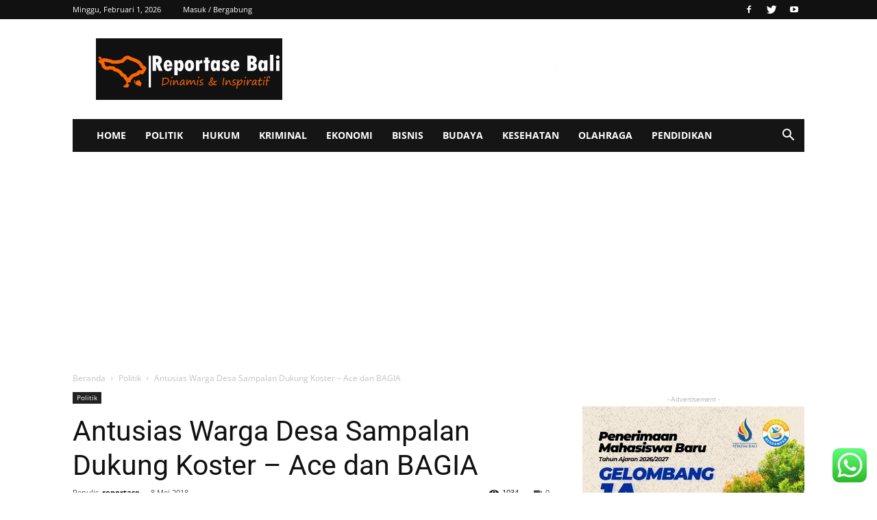

--- FILE ---
content_type: text/html; charset=UTF-8
request_url: https://reportasebali.id/2018/05/08/antusias-warga-desa-sampalan-dukung-koster-ace-dan-bagia/
body_size: 32595
content:
<!doctype html >
<!--[if IE 8]><html class="ie8" lang="en"> <![endif]-->
<!--[if IE 9]><html class="ie9" lang="en"> <![endif]-->
<!--[if gt IE 8]><!--><html lang="id"> <!--<![endif]--><head> <script data-optimized="1" async custom-element="amp-auto-ads"
        src="https://reportasebali.id/wp-content/litespeed/js/3999b40dce56d139bb937c17aa8d50ea.js?ver=d50ea"></script> <meta charset="UTF-8" /><meta name="viewport" content="width=device-width, initial-scale=1.0"><link rel="pingback" href="https://reportasebali.id/xmlrpc.php" /><meta name='robots' content='index, follow, max-image-preview:large, max-snippet:-1, max-video-preview:-1' /><meta property="og:image" content="https://reportasebali.id/wp-content/uploads/2018/05/IMG_000000_000000-57.jpg" /><link rel="icon" type="image/png" href="https://reportasebali.id/wp-content/uploads/2024/08/16-x-16.png"><title>Antusias Warga Desa Sampalan Dukung Koster - Ace dan BAGIA - Reportase Bali</title><link rel="canonical" href="https://www.reportasebali.id/2018/05/08/antusias-warga-desa-sampalan-dukung-koster-ace-dan-bagia/" /><meta property="og:locale" content="id_ID" /><meta property="og:type" content="article" /><meta property="og:title" content="Antusias Warga Desa Sampalan Dukung Koster - Ace dan BAGIA - Reportase Bali" /><meta property="og:description" content="REPORTASEBALI.COM &#8211; Luar biasa antusias warga Desa Sampalan Kelod, Kecamatan Dawan, Kabupaten Klungkung dalam memenangkan pasangan calon Gubernur dan Wakil Gubernur Bali nomor urut 1, Wayan Koster-Tjok Oka Artha Ardhana Sukawati (Koster-Ace) pada Pilgub Bali 27 Juni 2018. &amp;bnsp; Tak hanya siap memenangkan Koster-Ace, warga Desa Sampalan Kelod juga satu jalur memenangkan pasangan calon Bupati [&hellip;]" /><meta property="og:url" content="https://www.reportasebali.id/2018/05/08/antusias-warga-desa-sampalan-dukung-koster-ace-dan-bagia/" /><meta property="og:site_name" content="Reportase Bali" /><meta property="article:publisher" content="https://www.facebook.com/repor.tase.14/" /><meta property="article:published_time" content="2018-05-08T14:09:20+00:00" /><meta property="og:image" content="https://www.reportasebali.id/wp-content/uploads/2018/05/IMG_000000_000000-57.jpg" /><meta property="og:image:width" content="1024" /><meta property="og:image:height" content="548" /><meta property="og:image:type" content="image/jpeg" /><meta name="author" content="reportase" /><meta name="twitter:card" content="summary_large_image" /><meta name="twitter:creator" content="@ReportaseBali15" /><meta name="twitter:site" content="@ReportaseBali15" /><meta name="twitter:label1" content="Ditulis oleh" /><meta name="twitter:data1" content="reportase" /><meta name="twitter:label2" content="Estimasi waktu membaca" /><meta name="twitter:data2" content="2 menit" /> <script type="application/ld+json" class="yoast-schema-graph">{"@context":"https://schema.org","@graph":[{"@type":"Article","@id":"https://www.reportasebali.id/2018/05/08/antusias-warga-desa-sampalan-dukung-koster-ace-dan-bagia/#article","isPartOf":{"@id":"https://www.reportasebali.id/2018/05/08/antusias-warga-desa-sampalan-dukung-koster-ace-dan-bagia/"},"author":{"name":"reportase","@id":"https://reportasebali.id/#/schema/person/291e75912e8d39d2c88fbf924472e3f4"},"headline":"Antusias Warga Desa Sampalan Dukung Koster &#8211; Ace dan BAGIA","datePublished":"2018-05-08T14:09:20+00:00","mainEntityOfPage":{"@id":"https://www.reportasebali.id/2018/05/08/antusias-warga-desa-sampalan-dukung-koster-ace-dan-bagia/"},"wordCount":335,"commentCount":0,"publisher":{"@id":"https://reportasebali.id/#organization"},"image":{"@id":"https://www.reportasebali.id/2018/05/08/antusias-warga-desa-sampalan-dukung-koster-ace-dan-bagia/#primaryimage"},"thumbnailUrl":"https://reportasebali.id/wp-content/uploads/2018/05/IMG_000000_000000-57.jpg","articleSection":["Politik"],"inLanguage":"id"},{"@type":"WebPage","@id":"https://www.reportasebali.id/2018/05/08/antusias-warga-desa-sampalan-dukung-koster-ace-dan-bagia/","url":"https://www.reportasebali.id/2018/05/08/antusias-warga-desa-sampalan-dukung-koster-ace-dan-bagia/","name":"Antusias Warga Desa Sampalan Dukung Koster - Ace dan BAGIA - Reportase Bali","isPartOf":{"@id":"https://reportasebali.id/#website"},"primaryImageOfPage":{"@id":"https://www.reportasebali.id/2018/05/08/antusias-warga-desa-sampalan-dukung-koster-ace-dan-bagia/#primaryimage"},"image":{"@id":"https://www.reportasebali.id/2018/05/08/antusias-warga-desa-sampalan-dukung-koster-ace-dan-bagia/#primaryimage"},"thumbnailUrl":"https://reportasebali.id/wp-content/uploads/2018/05/IMG_000000_000000-57.jpg","datePublished":"2018-05-08T14:09:20+00:00","breadcrumb":{"@id":"https://www.reportasebali.id/2018/05/08/antusias-warga-desa-sampalan-dukung-koster-ace-dan-bagia/#breadcrumb"},"inLanguage":"id","potentialAction":[{"@type":"ReadAction","target":["https://www.reportasebali.id/2018/05/08/antusias-warga-desa-sampalan-dukung-koster-ace-dan-bagia/"]}]},{"@type":"ImageObject","inLanguage":"id","@id":"https://www.reportasebali.id/2018/05/08/antusias-warga-desa-sampalan-dukung-koster-ace-dan-bagia/#primaryimage","url":"https://reportasebali.id/wp-content/uploads/2018/05/IMG_000000_000000-57.jpg","contentUrl":"https://reportasebali.id/wp-content/uploads/2018/05/IMG_000000_000000-57.jpg","width":1024,"height":548},{"@type":"BreadcrumbList","@id":"https://www.reportasebali.id/2018/05/08/antusias-warga-desa-sampalan-dukung-koster-ace-dan-bagia/#breadcrumb","itemListElement":[{"@type":"ListItem","position":1,"name":"Home","item":"https://reportasebali.id/"},{"@type":"ListItem","position":2,"name":"Antusias Warga Desa Sampalan Dukung Koster &#8211; Ace dan BAGIA"}]},{"@type":"WebSite","@id":"https://reportasebali.id/#website","url":"https://reportasebali.id/","name":"Reportase Bali","description":"Dinamis, Inofatif dan Inspiratif","publisher":{"@id":"https://reportasebali.id/#organization"},"potentialAction":[{"@type":"SearchAction","target":{"@type":"EntryPoint","urlTemplate":"https://reportasebali.id/?s={search_term_string}"},"query-input":{"@type":"PropertyValueSpecification","valueRequired":true,"valueName":"search_term_string"}}],"inLanguage":"id"},{"@type":"Organization","@id":"https://reportasebali.id/#organization","name":"Reportase Bali","url":"https://reportasebali.id/","logo":{"@type":"ImageObject","inLanguage":"id","@id":"https://reportasebali.id/#/schema/logo/image/","url":"https://reportasebali.id/wp-content/uploads/2024/08/cropped-16-x-16-logo-icon.png","contentUrl":"https://reportasebali.id/wp-content/uploads/2024/08/cropped-16-x-16-logo-icon.png","width":512,"height":512,"caption":"Reportase Bali"},"image":{"@id":"https://reportasebali.id/#/schema/logo/image/"},"sameAs":["https://www.facebook.com/repor.tase.14/","https://x.com/ReportaseBali15"]},{"@type":"Person","@id":"https://reportasebali.id/#/schema/person/291e75912e8d39d2c88fbf924472e3f4","name":"reportase","image":{"@type":"ImageObject","inLanguage":"id","@id":"https://reportasebali.id/#/schema/person/image/","url":"https://secure.gravatar.com/avatar/8422301c4798761bc34929d55ee07f4a?s=96&d=mm&r=g","contentUrl":"https://secure.gravatar.com/avatar/8422301c4798761bc34929d55ee07f4a?s=96&d=mm&r=g","caption":"reportase"},"url":"https://reportasebali.id/author/reportase/"}]}</script> <link rel='dns-prefetch' href='//www.googletagmanager.com' /><link rel='dns-prefetch' href='//fonts.googleapis.com' /><link rel='dns-prefetch' href='//pagead2.googlesyndication.com' /><link rel="alternate" type="application/rss+xml" title="Reportase Bali &raquo; Feed" href="https://reportasebali.id/feed/" /><link rel="alternate" type="application/rss+xml" title="Reportase Bali &raquo; Umpan Komentar" href="https://reportasebali.id/comments/feed/" /> <script data-optimized="1" type="text/javascript">window._wpemojiSettings={"baseUrl":"https:\/\/s.w.org\/images\/core\/emoji\/15.0.3\/72x72\/","ext":".png","svgUrl":"https:\/\/s.w.org\/images\/core\/emoji\/15.0.3\/svg\/","svgExt":".svg","source":{"concatemoji":"https:\/\/reportasebali.id\/wp-includes\/js\/wp-emoji-release.min.js?ver=6.6.4"}};
/*! This file is auto-generated */
!function(i,n){var o,s,e;function c(e){try{var t={supportTests:e,timestamp:(new Date).valueOf()};sessionStorage.setItem(o,JSON.stringify(t))}catch(e){}}function p(e,t,n){e.clearRect(0,0,e.canvas.width,e.canvas.height),e.fillText(t,0,0);var t=new Uint32Array(e.getImageData(0,0,e.canvas.width,e.canvas.height).data),r=(e.clearRect(0,0,e.canvas.width,e.canvas.height),e.fillText(n,0,0),new Uint32Array(e.getImageData(0,0,e.canvas.width,e.canvas.height).data));return t.every(function(e,t){return e===r[t]})}function u(e,t,n){switch(t){case"flag":return n(e,"\ud83c\udff3\ufe0f\u200d\u26a7\ufe0f","\ud83c\udff3\ufe0f\u200b\u26a7\ufe0f")?!1:!n(e,"\ud83c\uddfa\ud83c\uddf3","\ud83c\uddfa\u200b\ud83c\uddf3")&&!n(e,"\ud83c\udff4\udb40\udc67\udb40\udc62\udb40\udc65\udb40\udc6e\udb40\udc67\udb40\udc7f","\ud83c\udff4\u200b\udb40\udc67\u200b\udb40\udc62\u200b\udb40\udc65\u200b\udb40\udc6e\u200b\udb40\udc67\u200b\udb40\udc7f");case"emoji":return!n(e,"\ud83d\udc26\u200d\u2b1b","\ud83d\udc26\u200b\u2b1b")}return!1}function f(e,t,n){var r="undefined"!=typeof WorkerGlobalScope&&self instanceof WorkerGlobalScope?new OffscreenCanvas(300,150):i.createElement("canvas"),a=r.getContext("2d",{willReadFrequently:!0}),o=(a.textBaseline="top",a.font="600 32px Arial",{});return e.forEach(function(e){o[e]=t(a,e,n)}),o}function t(e){var t=i.createElement("script");t.src=e,t.defer=!0,i.head.appendChild(t)}"undefined"!=typeof Promise&&(o="wpEmojiSettingsSupports",s=["flag","emoji"],n.supports={everything:!0,everythingExceptFlag:!0},e=new Promise(function(e){i.addEventListener("DOMContentLoaded",e,{once:!0})}),new Promise(function(t){var n=function(){try{var e=JSON.parse(sessionStorage.getItem(o));if("object"==typeof e&&"number"==typeof e.timestamp&&(new Date).valueOf()<e.timestamp+604800&&"object"==typeof e.supportTests)return e.supportTests}catch(e){}return null}();if(!n){if("undefined"!=typeof Worker&&"undefined"!=typeof OffscreenCanvas&&"undefined"!=typeof URL&&URL.createObjectURL&&"undefined"!=typeof Blob)try{var e="postMessage("+f.toString()+"("+[JSON.stringify(s),u.toString(),p.toString()].join(",")+"));",r=new Blob([e],{type:"text/javascript"}),a=new Worker(URL.createObjectURL(r),{name:"wpTestEmojiSupports"});return void(a.onmessage=function(e){c(n=e.data),a.terminate(),t(n)})}catch(e){}c(n=f(s,u,p))}t(n)}).then(function(e){for(var t in e)n.supports[t]=e[t],n.supports.everything=n.supports.everything&&n.supports[t],"flag"!==t&&(n.supports.everythingExceptFlag=n.supports.everythingExceptFlag&&n.supports[t]);n.supports.everythingExceptFlag=n.supports.everythingExceptFlag&&!n.supports.flag,n.DOMReady=!1,n.readyCallback=function(){n.DOMReady=!0}}).then(function(){return e}).then(function(){var e;n.supports.everything||(n.readyCallback(),(e=n.source||{}).concatemoji?t(e.concatemoji):e.wpemoji&&e.twemoji&&(t(e.twemoji),t(e.wpemoji)))}))}((window,document),window._wpemojiSettings)</script> <link data-optimized="1" rel='stylesheet' id='ht_ctc_main_css-css' href='https://reportasebali.id/wp-content/litespeed/css/9aa2eed57290c0bc78a6a13bfb67b633.css?ver=662ba' type='text/css' media='all' /><style id='wp-emoji-styles-inline-css' type='text/css'>img.wp-smiley,img.emoji{display:inline!important;border:none!important;box-shadow:none!important;height:1em!important;width:1em!important;margin:0 0.07em!important;vertical-align:-0.1em!important;background:none!important;padding:0!important}</style><link data-optimized="1" rel='stylesheet' id='wp-block-library-css' href='https://reportasebali.id/wp-content/litespeed/css/f8f674a4f280cdd478cdf369c55d8453.css?ver=f5211' type='text/css' media='all' /><style id='classic-theme-styles-inline-css' type='text/css'>/*! This file is auto-generated */
.wp-block-button__link{color:#fff;background-color:#32373c;border-radius:9999px;box-shadow:none;text-decoration:none;padding:calc(.667em + 2px) calc(1.333em + 2px);font-size:1.125em}.wp-block-file__button{background:#32373c;color:#fff;text-decoration:none}</style><style id='global-styles-inline-css' type='text/css'>:root{--wp--preset--aspect-ratio--square:1;--wp--preset--aspect-ratio--4-3:4/3;--wp--preset--aspect-ratio--3-4:3/4;--wp--preset--aspect-ratio--3-2:3/2;--wp--preset--aspect-ratio--2-3:2/3;--wp--preset--aspect-ratio--16-9:16/9;--wp--preset--aspect-ratio--9-16:9/16;--wp--preset--color--black:#000000;--wp--preset--color--cyan-bluish-gray:#abb8c3;--wp--preset--color--white:#ffffff;--wp--preset--color--pale-pink:#f78da7;--wp--preset--color--vivid-red:#cf2e2e;--wp--preset--color--luminous-vivid-orange:#ff6900;--wp--preset--color--luminous-vivid-amber:#fcb900;--wp--preset--color--light-green-cyan:#7bdcb5;--wp--preset--color--vivid-green-cyan:#00d084;--wp--preset--color--pale-cyan-blue:#8ed1fc;--wp--preset--color--vivid-cyan-blue:#0693e3;--wp--preset--color--vivid-purple:#9b51e0;--wp--preset--gradient--vivid-cyan-blue-to-vivid-purple:linear-gradient(135deg,rgba(6,147,227,1) 0%,rgb(155,81,224) 100%);--wp--preset--gradient--light-green-cyan-to-vivid-green-cyan:linear-gradient(135deg,rgb(122,220,180) 0%,rgb(0,208,130) 100%);--wp--preset--gradient--luminous-vivid-amber-to-luminous-vivid-orange:linear-gradient(135deg,rgba(252,185,0,1) 0%,rgba(255,105,0,1) 100%);--wp--preset--gradient--luminous-vivid-orange-to-vivid-red:linear-gradient(135deg,rgba(255,105,0,1) 0%,rgb(207,46,46) 100%);--wp--preset--gradient--very-light-gray-to-cyan-bluish-gray:linear-gradient(135deg,rgb(238,238,238) 0%,rgb(169,184,195) 100%);--wp--preset--gradient--cool-to-warm-spectrum:linear-gradient(135deg,rgb(74,234,220) 0%,rgb(151,120,209) 20%,rgb(207,42,186) 40%,rgb(238,44,130) 60%,rgb(251,105,98) 80%,rgb(254,248,76) 100%);--wp--preset--gradient--blush-light-purple:linear-gradient(135deg,rgb(255,206,236) 0%,rgb(152,150,240) 100%);--wp--preset--gradient--blush-bordeaux:linear-gradient(135deg,rgb(254,205,165) 0%,rgb(254,45,45) 50%,rgb(107,0,62) 100%);--wp--preset--gradient--luminous-dusk:linear-gradient(135deg,rgb(255,203,112) 0%,rgb(199,81,192) 50%,rgb(65,88,208) 100%);--wp--preset--gradient--pale-ocean:linear-gradient(135deg,rgb(255,245,203) 0%,rgb(182,227,212) 50%,rgb(51,167,181) 100%);--wp--preset--gradient--electric-grass:linear-gradient(135deg,rgb(202,248,128) 0%,rgb(113,206,126) 100%);--wp--preset--gradient--midnight:linear-gradient(135deg,rgb(2,3,129) 0%,rgb(40,116,252) 100%);--wp--preset--font-size--small:13px;--wp--preset--font-size--medium:20px;--wp--preset--font-size--large:36px;--wp--preset--font-size--x-large:42px;--wp--preset--spacing--20:0.44rem;--wp--preset--spacing--30:0.67rem;--wp--preset--spacing--40:1rem;--wp--preset--spacing--50:1.5rem;--wp--preset--spacing--60:2.25rem;--wp--preset--spacing--70:3.38rem;--wp--preset--spacing--80:5.06rem;--wp--preset--shadow--natural:6px 6px 9px rgba(0, 0, 0, 0.2);--wp--preset--shadow--deep:12px 12px 50px rgba(0, 0, 0, 0.4);--wp--preset--shadow--sharp:6px 6px 0px rgba(0, 0, 0, 0.2);--wp--preset--shadow--outlined:6px 6px 0px -3px rgba(255, 255, 255, 1), 6px 6px rgba(0, 0, 0, 1);--wp--preset--shadow--crisp:6px 6px 0px rgba(0, 0, 0, 1)}:where(.is-layout-flex){gap:.5em}:where(.is-layout-grid){gap:.5em}body .is-layout-flex{display:flex}.is-layout-flex{flex-wrap:wrap;align-items:center}.is-layout-flex>:is(*,div){margin:0}body .is-layout-grid{display:grid}.is-layout-grid>:is(*,div){margin:0}:where(.wp-block-columns.is-layout-flex){gap:2em}:where(.wp-block-columns.is-layout-grid){gap:2em}:where(.wp-block-post-template.is-layout-flex){gap:1.25em}:where(.wp-block-post-template.is-layout-grid){gap:1.25em}.has-black-color{color:var(--wp--preset--color--black)!important}.has-cyan-bluish-gray-color{color:var(--wp--preset--color--cyan-bluish-gray)!important}.has-white-color{color:var(--wp--preset--color--white)!important}.has-pale-pink-color{color:var(--wp--preset--color--pale-pink)!important}.has-vivid-red-color{color:var(--wp--preset--color--vivid-red)!important}.has-luminous-vivid-orange-color{color:var(--wp--preset--color--luminous-vivid-orange)!important}.has-luminous-vivid-amber-color{color:var(--wp--preset--color--luminous-vivid-amber)!important}.has-light-green-cyan-color{color:var(--wp--preset--color--light-green-cyan)!important}.has-vivid-green-cyan-color{color:var(--wp--preset--color--vivid-green-cyan)!important}.has-pale-cyan-blue-color{color:var(--wp--preset--color--pale-cyan-blue)!important}.has-vivid-cyan-blue-color{color:var(--wp--preset--color--vivid-cyan-blue)!important}.has-vivid-purple-color{color:var(--wp--preset--color--vivid-purple)!important}.has-black-background-color{background-color:var(--wp--preset--color--black)!important}.has-cyan-bluish-gray-background-color{background-color:var(--wp--preset--color--cyan-bluish-gray)!important}.has-white-background-color{background-color:var(--wp--preset--color--white)!important}.has-pale-pink-background-color{background-color:var(--wp--preset--color--pale-pink)!important}.has-vivid-red-background-color{background-color:var(--wp--preset--color--vivid-red)!important}.has-luminous-vivid-orange-background-color{background-color:var(--wp--preset--color--luminous-vivid-orange)!important}.has-luminous-vivid-amber-background-color{background-color:var(--wp--preset--color--luminous-vivid-amber)!important}.has-light-green-cyan-background-color{background-color:var(--wp--preset--color--light-green-cyan)!important}.has-vivid-green-cyan-background-color{background-color:var(--wp--preset--color--vivid-green-cyan)!important}.has-pale-cyan-blue-background-color{background-color:var(--wp--preset--color--pale-cyan-blue)!important}.has-vivid-cyan-blue-background-color{background-color:var(--wp--preset--color--vivid-cyan-blue)!important}.has-vivid-purple-background-color{background-color:var(--wp--preset--color--vivid-purple)!important}.has-black-border-color{border-color:var(--wp--preset--color--black)!important}.has-cyan-bluish-gray-border-color{border-color:var(--wp--preset--color--cyan-bluish-gray)!important}.has-white-border-color{border-color:var(--wp--preset--color--white)!important}.has-pale-pink-border-color{border-color:var(--wp--preset--color--pale-pink)!important}.has-vivid-red-border-color{border-color:var(--wp--preset--color--vivid-red)!important}.has-luminous-vivid-orange-border-color{border-color:var(--wp--preset--color--luminous-vivid-orange)!important}.has-luminous-vivid-amber-border-color{border-color:var(--wp--preset--color--luminous-vivid-amber)!important}.has-light-green-cyan-border-color{border-color:var(--wp--preset--color--light-green-cyan)!important}.has-vivid-green-cyan-border-color{border-color:var(--wp--preset--color--vivid-green-cyan)!important}.has-pale-cyan-blue-border-color{border-color:var(--wp--preset--color--pale-cyan-blue)!important}.has-vivid-cyan-blue-border-color{border-color:var(--wp--preset--color--vivid-cyan-blue)!important}.has-vivid-purple-border-color{border-color:var(--wp--preset--color--vivid-purple)!important}.has-vivid-cyan-blue-to-vivid-purple-gradient-background{background:var(--wp--preset--gradient--vivid-cyan-blue-to-vivid-purple)!important}.has-light-green-cyan-to-vivid-green-cyan-gradient-background{background:var(--wp--preset--gradient--light-green-cyan-to-vivid-green-cyan)!important}.has-luminous-vivid-amber-to-luminous-vivid-orange-gradient-background{background:var(--wp--preset--gradient--luminous-vivid-amber-to-luminous-vivid-orange)!important}.has-luminous-vivid-orange-to-vivid-red-gradient-background{background:var(--wp--preset--gradient--luminous-vivid-orange-to-vivid-red)!important}.has-very-light-gray-to-cyan-bluish-gray-gradient-background{background:var(--wp--preset--gradient--very-light-gray-to-cyan-bluish-gray)!important}.has-cool-to-warm-spectrum-gradient-background{background:var(--wp--preset--gradient--cool-to-warm-spectrum)!important}.has-blush-light-purple-gradient-background{background:var(--wp--preset--gradient--blush-light-purple)!important}.has-blush-bordeaux-gradient-background{background:var(--wp--preset--gradient--blush-bordeaux)!important}.has-luminous-dusk-gradient-background{background:var(--wp--preset--gradient--luminous-dusk)!important}.has-pale-ocean-gradient-background{background:var(--wp--preset--gradient--pale-ocean)!important}.has-electric-grass-gradient-background{background:var(--wp--preset--gradient--electric-grass)!important}.has-midnight-gradient-background{background:var(--wp--preset--gradient--midnight)!important}.has-small-font-size{font-size:var(--wp--preset--font-size--small)!important}.has-medium-font-size{font-size:var(--wp--preset--font-size--medium)!important}.has-large-font-size{font-size:var(--wp--preset--font-size--large)!important}.has-x-large-font-size{font-size:var(--wp--preset--font-size--x-large)!important}:where(.wp-block-post-template.is-layout-flex){gap:1.25em}:where(.wp-block-post-template.is-layout-grid){gap:1.25em}:where(.wp-block-columns.is-layout-flex){gap:2em}:where(.wp-block-columns.is-layout-grid){gap:2em}:root :where(.wp-block-pullquote){font-size:1.5em;line-height:1.6}</style><link data-optimized="1" rel='stylesheet' id='google-fonts-style-css' href='https://reportasebali.id/wp-content/litespeed/css/f038c365de0f6e09819245257869510a.css?ver=9510a' type='text/css' media='all' /><link data-optimized="1" rel='stylesheet' id='td-theme-css' href='https://reportasebali.id/wp-content/litespeed/css/8196994342bcd53358d1587d5474c1ae.css?ver=52a41' type='text/css' media='all' /> <script type="text/javascript" src="https://reportasebali.id/wp-includes/js/jquery/jquery.min.js?ver=3.7.1" id="jquery-core-js"></script> <script data-optimized="1" type="text/javascript" src="https://reportasebali.id/wp-content/litespeed/js/7f70f1614ed648e31e6f720a607477be.js?ver=40313" id="jquery-migrate-js"></script> 
 <script type="text/javascript" src="https://www.googletagmanager.com/gtag/js?id=GT-NB9NWBG" id="google_gtagjs-js" async></script> <script type="text/javascript" id="google_gtagjs-js-after">/*  */
window.dataLayer = window.dataLayer || [];function gtag(){dataLayer.push(arguments);}
gtag("set","linker",{"domains":["reportasebali.id"]});
gtag("js", new Date());
gtag("set", "developer_id.dZTNiMT", true);
gtag("config", "GT-NB9NWBG", {"googlesitekit_post_date":"20180508","googlesitekit_post_author":"reportase"});
/*  */</script> <link rel="https://api.w.org/" href="https://reportasebali.id/wp-json/" /><link rel="alternate" title="JSON" type="application/json" href="https://reportasebali.id/wp-json/wp/v2/posts/2979" /><link rel="EditURI" type="application/rsd+xml" title="RSD" href="https://reportasebali.id/xmlrpc.php?rsd" /><meta name="generator" content="WordPress 6.6.4" /><link rel='shortlink' href='https://reportasebali.id/?p=2979' /><link rel="alternate" title="oEmbed (JSON)" type="application/json+oembed" href="https://reportasebali.id/wp-json/oembed/1.0/embed?url=https%3A%2F%2Freportasebali.id%2F2018%2F05%2F08%2Fantusias-warga-desa-sampalan-dukung-koster-ace-dan-bagia%2F" /><link rel="alternate" title="oEmbed (XML)" type="text/xml+oembed" href="https://reportasebali.id/wp-json/oembed/1.0/embed?url=https%3A%2F%2Freportasebali.id%2F2018%2F05%2F08%2Fantusias-warga-desa-sampalan-dukung-koster-ace-dan-bagia%2F&#038;format=xml" /><meta name="generator" content="Site Kit by Google 1.171.0" /><!--[if lt IE 9]><script src="https://cdnjs.cloudflare.com/ajax/libs/html5shiv/3.7.3/html5shiv.js"></script><![endif]--><meta name="google-adsense-platform-account" content="ca-host-pub-2644536267352236"><meta name="google-adsense-platform-domain" content="sitekit.withgoogle.com"> <script type="text/javascript" async="async" src="https://pagead2.googlesyndication.com/pagead/js/adsbygoogle.js?client=ca-pub-1123561048916432&amp;host=ca-host-pub-2644536267352236" crossorigin="anonymous"></script>  <script>var tdBlocksArray=[];function tdBlock(){this.id='';this.block_type=1;this.atts='';this.td_column_number='';this.td_current_page=1;this.post_count=0;this.found_posts=0;this.max_num_pages=0;this.td_filter_value='';this.is_ajax_running=!1;this.td_user_action='';this.header_color='';this.ajax_pagination_infinite_stop=''}(function(){var htmlTag=document.getElementsByTagName("html")[0];if(navigator.userAgent.indexOf("MSIE 10.0")>-1){htmlTag.className+=' ie10'}
if(!!navigator.userAgent.match(/Trident.*rv\:11\./)){htmlTag.className+=' ie11'}
if(navigator.userAgent.indexOf("Edge")>-1){htmlTag.className+=' ieEdge'}
if(/(iPad|iPhone|iPod)/g.test(navigator.userAgent)){htmlTag.className+=' td-md-is-ios'}
var user_agent=navigator.userAgent.toLowerCase();if(user_agent.indexOf("android")>-1){htmlTag.className+=' td-md-is-android'}
if(-1!==navigator.userAgent.indexOf('Mac OS X')){htmlTag.className+=' td-md-is-os-x'}
if(/chrom(e|ium)/.test(navigator.userAgent.toLowerCase())){htmlTag.className+=' td-md-is-chrome'}
if(-1!==navigator.userAgent.indexOf('Firefox')){htmlTag.className+=' td-md-is-firefox'}
if(-1!==navigator.userAgent.indexOf('Safari')&&-1===navigator.userAgent.indexOf('Chrome')){htmlTag.className+=' td-md-is-safari'}
if(-1!==navigator.userAgent.indexOf('IEMobile')){htmlTag.className+=' td-md-is-iemobile'}})();var tdLocalCache={};(function(){"use strict";tdLocalCache={data:{},remove:function(resource_id){delete tdLocalCache.data[resource_id]},exist:function(resource_id){return tdLocalCache.data.hasOwnProperty(resource_id)&&tdLocalCache.data[resource_id]!==null},get:function(resource_id){return tdLocalCache.data[resource_id]},set:function(resource_id,cachedData){tdLocalCache.remove(resource_id);tdLocalCache.data[resource_id]=cachedData}}})();var tds_login_sing_in_widget="show";var td_viewport_interval_list=[{"limitBottom":767,"sidebarWidth":228},{"limitBottom":1018,"sidebarWidth":300},{"limitBottom":1140,"sidebarWidth":324}];var td_animation_stack_effect="type0";var tds_animation_stack=!0;var td_animation_stack_specific_selectors=".entry-thumb, img";var td_animation_stack_general_selectors=".td-animation-stack img, .td-animation-stack .entry-thumb, .post img";var td_ajax_url="https:\/\/reportasebali.id\/wp-admin\/admin-ajax.php?td_theme_name=Newspaper&v=9.2.2";var td_get_template_directory_uri="https:\/\/reportasebali.id\/wp-content\/themes\/Newspaper";var tds_snap_menu="smart_snap_always";var tds_logo_on_sticky="show_header_logo";var tds_header_style="3";var td_please_wait="Mohon Tunggu\u2026";var td_email_user_pass_incorrect="Pengguna dan password salah!";var td_email_user_incorrect="Email atau nama pengguna salah!";var td_email_incorrect="Email tidak benar!";var tds_more_articles_on_post_enable="show";var tds_more_articles_on_post_time_to_wait="";var tds_more_articles_on_post_pages_distance_from_top=0;var tds_theme_color_site_wide="#4db2ec";var tds_smart_sidebar="enabled";var tdThemeName="Newspaper";var td_magnific_popup_translation_tPrev="Sebelumnya (tombol panah kiri)";var td_magnific_popup_translation_tNext="Berikutnya (tombol panah kanan)";var td_magnific_popup_translation_tCounter="%curr% dari %total%";var td_magnific_popup_translation_ajax_tError="Isi dari %url% tidak dapat dimuat.";var td_magnific_popup_translation_image_tError="Gambar #%curr% tidak dapat dimuat.";var tdDateNamesI18n={"month_names":["Januari","Februari","Maret","April","Mei","Juni","Juli","Agustus","September","Oktober","November","Desember"],"month_names_short":["Jan","Feb","Mar","Apr","Mei","Jun","Jul","Agu","Sep","Okt","Nov","Des"],"day_names":["Minggu","Senin","Selasa","Rabu","Kamis","Jumat","Sabtu"],"day_names_short":["Ming","Sen","Sel","Rab","Kam","Jum","Sab"]};var td_ad_background_click_link="";var td_ad_background_click_target=""</script> <script type="application/ld+json">{
        "@context": "http://schema.org",
        "@type": "BreadcrumbList",
        "itemListElement": [
            {
                "@type": "ListItem",
                "position": 1,
                "item": {
                    "@type": "WebSite",
                    "@id": "https://reportasebali.id/",
                    "name": "Beranda"
                }
            },
            {
                "@type": "ListItem",
                "position": 2,
                    "item": {
                    "@type": "WebPage",
                    "@id": "https://reportasebali.id/read/politik/",
                    "name": "Politik"
                }
            }
            ,{
                "@type": "ListItem",
                "position": 3,
                    "item": {
                    "@type": "WebPage",
                    "@id": "https://reportasebali.id/2018/05/08/antusias-warga-desa-sampalan-dukung-koster-ace-dan-bagia/",
                    "name": "Antusias Warga Desa Sampalan Dukung Koster &#8211; Ace dan BAGIA"                                
                }
            }    
        ]
    }</script> <link rel="icon" href="https://reportasebali.id/wp-content/uploads/2024/08/cropped-16-x-16-logo-icon-32x32.png" sizes="32x32" /><link rel="icon" href="https://reportasebali.id/wp-content/uploads/2024/08/cropped-16-x-16-logo-icon-192x192.png" sizes="192x192" /><link rel="apple-touch-icon" href="https://reportasebali.id/wp-content/uploads/2024/08/cropped-16-x-16-logo-icon-180x180.png" /><meta name="msapplication-TileImage" content="https://reportasebali.id/wp-content/uploads/2024/08/cropped-16-x-16-logo-icon-270x270.png" /> <script async src="https://pagead2.googlesyndication.com/pagead/js/adsbygoogle.js?client=ca-pub-1123561048916432"
     crossorigin="anonymous"></script> </head><body class="post-template-default single single-post postid-2979 single-format-standard antusias-warga-desa-sampalan-dukung-koster-ace-dan-bagia global-block-template-1 td-animation-stack-type0 td-full-layout" itemscope="itemscope" itemtype="https://schema.org/WebPage"><div class="td-scroll-up"><i class="td-icon-menu-up"></i></div><div class="td-menu-background"></div><div id="td-mobile-nav"><div class="td-mobile-container"><div class="td-menu-socials-wrap"><div class="td-menu-socials">
<span class="td-social-icon-wrap">
<a target="_blank" href="#" title="Facebook">
<i class="td-icon-font td-icon-facebook"></i>
</a>
</span>
<span class="td-social-icon-wrap">
<a target="_blank" href="#" title="Twitter">
<i class="td-icon-font td-icon-twitter"></i>
</a>
</span>
<span class="td-social-icon-wrap">
<a target="_blank" href="#" title="Youtube">
<i class="td-icon-font td-icon-youtube"></i>
</a>
</span></div><div class="td-mobile-close">
<a href="#"><i class="td-icon-close-mobile"></i></a></div></div><div class="td-menu-login-section"><div class="td-guest-wrap"><div class="td-menu-avatar"><div class="td-avatar-container"><img data-lazyloaded="1" src="[data-uri]" alt='' data-src='https://secure.gravatar.com/avatar/?s=80&#038;d=mm&#038;r=g' data-srcset='https://secure.gravatar.com/avatar/?s=160&#038;d=mm&#038;r=g 2x' class='avatar avatar-80 photo avatar-default' height='80' width='80' decoding='async'/><noscript><img alt='' src='https://secure.gravatar.com/avatar/?s=80&#038;d=mm&#038;r=g' srcset='https://secure.gravatar.com/avatar/?s=160&#038;d=mm&#038;r=g 2x' class='avatar avatar-80 photo avatar-default' height='80' width='80' decoding='async'/></noscript></div></div><div class="td-menu-login"><a id="login-link-mob">Sign in</a></div></div></div><div class="td-mobile-content"><div class="menu-home-container"><ul id="menu-home" class="td-mobile-main-menu"><li id="menu-item-37" class="menu-item menu-item-type-custom menu-item-object-custom menu-item-home menu-item-first menu-item-37"><a href="https://reportasebali.id">Home</a></li><li id="menu-item-35" class="menu-item menu-item-type-taxonomy menu-item-object-category current-post-ancestor current-menu-parent current-post-parent menu-item-35"><a href="https://reportasebali.id/read/politik/">Politik</a></li><li id="menu-item-30" class="menu-item menu-item-type-taxonomy menu-item-object-category menu-item-30"><a href="https://reportasebali.id/read/hukum/">Hukum</a></li><li id="menu-item-32" class="menu-item menu-item-type-taxonomy menu-item-object-category menu-item-32"><a href="https://reportasebali.id/read/kriminal/">Kriminal</a></li><li id="menu-item-29" class="menu-item menu-item-type-taxonomy menu-item-object-category menu-item-29"><a href="https://reportasebali.id/read/ekonomi/">Ekonomi</a></li><li id="menu-item-27" class="menu-item menu-item-type-taxonomy menu-item-object-category menu-item-27"><a href="https://reportasebali.id/read/bisnis/">Bisnis</a></li><li id="menu-item-28" class="menu-item menu-item-type-taxonomy menu-item-object-category menu-item-28"><a href="https://reportasebali.id/read/budaya/">Budaya</a></li><li id="menu-item-31" class="menu-item menu-item-type-taxonomy menu-item-object-category menu-item-31"><a href="https://reportasebali.id/read/kesehatan/">Kesehatan</a></li><li id="menu-item-33" class="menu-item menu-item-type-taxonomy menu-item-object-category menu-item-33"><a href="https://reportasebali.id/read/olahraga/">Olahraga</a></li><li id="menu-item-34" class="menu-item menu-item-type-taxonomy menu-item-object-category menu-item-34"><a href="https://reportasebali.id/read/pendidikan/">Pendidikan</a></li></ul></div></div></div><div id="login-form-mobile" class="td-register-section"><div id="td-login-mob" class="td-login-animation td-login-hide-mob"><div class="td-login-close">
<a href="#" class="td-back-button"><i class="td-icon-read-down"></i></a><div class="td-login-title">Sign in</div><div class="td-mobile-close">
<a href="#"><i class="td-icon-close-mobile"></i></a></div></div><div class="td-login-form-wrap"><div class="td-login-panel-title"><span>Welcome!</span>Log into your account</div><div class="td_display_err"></div><div class="td-login-inputs"><input class="td-login-input" type="text" name="login_email" id="login_email-mob" value="" required><label>nama pengguna</label></div><div class="td-login-inputs"><input class="td-login-input" type="password" name="login_pass" id="login_pass-mob" value="" required><label>kata sandi Anda</label></div>
<input type="button" name="login_button" id="login_button-mob" class="td-login-button" value="MASUK"><div class="td-login-info-text">
<a href="#" id="forgot-pass-link-mob">Lupa kata sandi Anda?</a></div></div></div><div id="td-forgot-pass-mob" class="td-login-animation td-login-hide-mob"><div class="td-forgot-pass-close">
<a href="#" class="td-back-button"><i class="td-icon-read-down"></i></a><div class="td-login-title">Password recovery</div></div><div class="td-login-form-wrap"><div class="td-login-panel-title">Memulihkan kata sandi anda</div><div class="td_display_err"></div><div class="td-login-inputs"><input class="td-login-input" type="text" name="forgot_email" id="forgot_email-mob" value="" required><label>email Anda</label></div>
<input type="button" name="forgot_button" id="forgot_button-mob" class="td-login-button" value="Kirim Kata Sandi Saya"></div></div></div></div><div class="td-search-background"></div><div class="td-search-wrap-mob"><div class="td-drop-down-search" aria-labelledby="td-header-search-button"><form method="get" class="td-search-form" action="https://reportasebali.id/"><div class="td-search-close">
<a href="#"><i class="td-icon-close-mobile"></i></a></div><div role="search" class="td-search-input">
<span>pencarian</span>
<input id="td-header-search-mob" type="text" value="" name="s" autocomplete="off" /></div></form><div id="td-aj-search-mob"></div></div></div><div id="td-outer-wrap" class="td-theme-wrap"><div class="td-header-wrap td-header-style-3 "><div class="td-header-top-menu-full td-container-wrap "><div class="td-container td-header-row td-header-top-menu"><div class="top-bar-style-1"><div class="td-header-sp-top-menu"><div class="td_data_time"><div >Minggu, Februari 1, 2026</div></div><ul class="top-header-menu td_ul_login"><li class="menu-item"><a class="td-login-modal-js menu-item" href="#login-form" data-effect="mpf-td-login-effect">Masuk / Bergabung</a><span class="td-sp-ico-login td_sp_login_ico_style"></span></li></ul></div><div class="td-header-sp-top-widget">
<span class="td-social-icon-wrap">
<a target="_blank" href="#" title="Facebook">
<i class="td-icon-font td-icon-facebook"></i>
</a>
</span>
<span class="td-social-icon-wrap">
<a target="_blank" href="#" title="Twitter">
<i class="td-icon-font td-icon-twitter"></i>
</a>
</span>
<span class="td-social-icon-wrap">
<a target="_blank" href="#" title="Youtube">
<i class="td-icon-font td-icon-youtube"></i>
</a>
</span></div></div><div  id="login-form" class="white-popup-block mfp-hide mfp-with-anim"><div class="td-login-wrap">
<a href="#" class="td-back-button"><i class="td-icon-modal-back"></i></a><div id="td-login-div" class="td-login-form-div td-display-block"><div class="td-login-panel-title">Sign in</div><div class="td-login-panel-descr">Selamat Datang! Masuk ke akun Anda</div><div class="td_display_err"></div><div class="td-login-inputs"><input class="td-login-input" type="text" name="login_email" id="login_email" value="" required><label>nama pengguna</label></div><div class="td-login-inputs"><input class="td-login-input" type="password" name="login_pass" id="login_pass" value="" required><label>kata sandi Anda</label></div>
<input type="button" name="login_button" id="login_button" class="wpb_button btn td-login-button" value="Login"><div class="td-login-info-text"><a href="#" id="forgot-pass-link">Forgot your password? Get help</a></div></div><div id="td-forgot-pass-div" class="td-login-form-div td-display-none"><div class="td-login-panel-title">Password recovery</div><div class="td-login-panel-descr">Memulihkan kata sandi anda</div><div class="td_display_err"></div><div class="td-login-inputs"><input class="td-login-input" type="text" name="forgot_email" id="forgot_email" value="" required><label>email Anda</label></div>
<input type="button" name="forgot_button" id="forgot_button" class="wpb_button btn td-login-button" value="Send My Password"><div class="td-login-info-text">Sebuah kata sandi akan dikirimkan ke email Anda.</div></div></div></div></div></div><div class="td-banner-wrap-full td-container-wrap "><div class="td-container td-header-row td-header-header"><div class="td-header-sp-logo">
<a class="td-main-logo" href="https://reportasebali.id/">
<img data-lazyloaded="1" src="[data-uri]" class="td-retina-data" data-retina="https://reportasebali.id/wp-content/uploads/2024/08/544-x-180.png" data-src="https://reportasebali.id/wp-content/uploads/2024/08/272-x-90.png" alt=""/><noscript><img class="td-retina-data" data-retina="https://reportasebali.id/wp-content/uploads/2024/08/544-x-180.png" src="https://reportasebali.id/wp-content/uploads/2024/08/272-x-90.png" alt=""/></noscript>
<span class="td-visual-hidden">Reportase Bali</span>
</a></div><div class="td-header-sp-recs"><div class="td-header-rec-wrap"><div class="td-a-rec td-a-rec-id-header  td-rec-hide-on-tl td_uid_1_697ea3d822d1e_rand td_block_template_1"><div class="td-all-devices"><a href="https://siap.stikom-bali.ac.id/"><img data-lazyloaded="1" src="[data-uri]" data-src="https://reportasebali.id/wp-content/uploads/2026/01/1A-Gelombang-Iklan-Bar-scaled.jpg"/><noscript><img src="https://reportasebali.id/wp-content/uploads/2026/01/1A-Gelombang-Iklan-Bar-scaled.jpg"/></noscript></a></div></div></div></div></div></div><div class="td-header-menu-wrap-full td-container-wrap "><div class="td-header-menu-wrap "><div class="td-container td-header-row td-header-main-menu black-menu"><div id="td-header-menu" role="navigation"><div id="td-top-mobile-toggle"><a href="#"><i class="td-icon-font td-icon-mobile"></i></a></div><div class="td-main-menu-logo td-logo-in-header">
<a class="td-main-logo" href="https://reportasebali.id/">
<img data-lazyloaded="1" src="[data-uri]" class="td-retina-data" data-retina="https://reportasebali.id/wp-content/uploads/2024/08/544-x-180.png" data-src="https://reportasebali.id/wp-content/uploads/2024/08/272-x-90.png" alt=""/><noscript><img class="td-retina-data" data-retina="https://reportasebali.id/wp-content/uploads/2024/08/544-x-180.png" src="https://reportasebali.id/wp-content/uploads/2024/08/272-x-90.png" alt=""/></noscript>
</a></div><div class="menu-home-container"><ul id="menu-home-1" class="sf-menu"><li class="menu-item menu-item-type-custom menu-item-object-custom menu-item-home menu-item-first td-menu-item td-normal-menu menu-item-37"><a href="https://reportasebali.id">Home</a></li><li class="menu-item menu-item-type-taxonomy menu-item-object-category current-post-ancestor current-menu-parent current-post-parent td-menu-item td-normal-menu menu-item-35"><a href="https://reportasebali.id/read/politik/">Politik</a></li><li class="menu-item menu-item-type-taxonomy menu-item-object-category td-menu-item td-normal-menu menu-item-30"><a href="https://reportasebali.id/read/hukum/">Hukum</a></li><li class="menu-item menu-item-type-taxonomy menu-item-object-category td-menu-item td-normal-menu menu-item-32"><a href="https://reportasebali.id/read/kriminal/">Kriminal</a></li><li class="menu-item menu-item-type-taxonomy menu-item-object-category td-menu-item td-normal-menu menu-item-29"><a href="https://reportasebali.id/read/ekonomi/">Ekonomi</a></li><li class="menu-item menu-item-type-taxonomy menu-item-object-category td-menu-item td-normal-menu menu-item-27"><a href="https://reportasebali.id/read/bisnis/">Bisnis</a></li><li class="menu-item menu-item-type-taxonomy menu-item-object-category td-menu-item td-normal-menu menu-item-28"><a href="https://reportasebali.id/read/budaya/">Budaya</a></li><li class="menu-item menu-item-type-taxonomy menu-item-object-category td-menu-item td-normal-menu menu-item-31"><a href="https://reportasebali.id/read/kesehatan/">Kesehatan</a></li><li class="menu-item menu-item-type-taxonomy menu-item-object-category td-menu-item td-normal-menu menu-item-33"><a href="https://reportasebali.id/read/olahraga/">Olahraga</a></li><li class="menu-item menu-item-type-taxonomy menu-item-object-category td-menu-item td-normal-menu menu-item-34"><a href="https://reportasebali.id/read/pendidikan/">Pendidikan</a></li></ul></div></div><div class="header-search-wrap"><div class="td-search-btns-wrap">
<a id="td-header-search-button" href="#" role="button" class="dropdown-toggle " data-toggle="dropdown"><i class="td-icon-search"></i></a>
<a id="td-header-search-button-mob" href="#" role="button" class="dropdown-toggle " data-toggle="dropdown"><i class="td-icon-search"></i></a></div><div class="td-drop-down-search" aria-labelledby="td-header-search-button"><form method="get" class="td-search-form" action="https://reportasebali.id/"><div role="search" class="td-head-form-search-wrap">
<input id="td-header-search" type="text" value="" name="s" autocomplete="off" /><input class="wpb_button wpb_btn-inverse btn" type="submit" id="td-header-search-top" value="pencarian" /></div></form><div id="td-aj-search"></div></div></div></div></div></div></div><div class="td-main-content-wrap td-container-wrap"><div class="td-container td-post-template-default "><div class="td-crumb-container"><div class="entry-crumbs"><span><a title="" class="entry-crumb" href="https://reportasebali.id/">Beranda</a></span> <i class="td-icon-right td-bread-sep"></i> <span><a title="Lihat semua kiriman dalam Politik" class="entry-crumb" href="https://reportasebali.id/read/politik/">Politik</a></span> <i class="td-icon-right td-bread-sep td-bred-no-url-last"></i> <span class="td-bred-no-url-last">Antusias Warga Desa Sampalan Dukung Koster &#8211; Ace dan BAGIA</span></div></div><div class="td-pb-row"><div class="td-pb-span8 td-main-content" role="main"><div class="td-ss-main-content"><article id="post-2979" class="post-2979 post type-post status-publish format-standard has-post-thumbnail hentry category-politik" itemscope itemtype="https://schema.org/Article"><div class="td-post-header"><ul class="td-category"><li class="entry-category"><a  href="https://reportasebali.id/read/politik/">Politik</a></li></ul><header class="td-post-title"><h1 class="entry-title">Antusias Warga Desa Sampalan Dukung Koster &#8211; Ace dan BAGIA</h1><div class="td-module-meta-info"><div class="td-post-author-name"><div class="td-author-by">Penulis</div> <a href="https://reportasebali.id/author/reportase/">reportase</a><div class="td-author-line"> -</div></div>                    <span class="td-post-date"><time class="entry-date updated td-module-date" datetime="2018-05-08T22:09:20+00:00" >8 Mei 2018</time></span><div class="td-post-comments"><a href="https://reportasebali.id/2018/05/08/antusias-warga-desa-sampalan-dukung-koster-ace-dan-bagia/#respond"><i class="td-icon-comments"></i>0</a></div><div class="td-post-views"><i class="td-icon-views"></i><span class="td-nr-views-2979">1034</span></div></div></header></div><div class="td-post-sharing-top"><div id="td_social_sharing_article_top" class="td-post-sharing td-ps-bg td-ps-notext td-post-sharing-style1 "><div class="td-post-sharing-visible"><div class="td-social-sharing-button td-social-sharing-button-js td-social-handler td-social-share-text"><div class="td-social-but-icon"><i class="td-icon-share"></i></div><div class="td-social-but-text">Share</div></div><a class="td-social-sharing-button td-social-sharing-button-js td-social-network td-social-facebook" href="https://www.facebook.com/sharer.php?u=https%3A%2F%2Freportasebali.id%2F2018%2F05%2F08%2Fantusias-warga-desa-sampalan-dukung-koster-ace-dan-bagia%2F"><div class="td-social-but-icon"><i class="td-icon-facebook"></i></div><div class="td-social-but-text">Facebook</div>
</a><a class="td-social-sharing-button td-social-sharing-button-js td-social-network td-social-twitter" href="https://twitter.com/intent/tweet?text=Antusias+Warga+Desa+Sampalan+Dukung+Koster+%E2%80%93+Ace+dan+BAGIA&url=https%3A%2F%2Freportasebali.id%2F2018%2F05%2F08%2Fantusias-warga-desa-sampalan-dukung-koster-ace-dan-bagia%2F&via=Reportase+Bali"><div class="td-social-but-icon"><i class="td-icon-twitter"></i></div><div class="td-social-but-text">Twitter</div>
</a><a class="td-social-sharing-button td-social-sharing-button-js td-social-network td-social-googleplus" href="https://plus.google.com/share?url=https://reportasebali.id/2018/05/08/antusias-warga-desa-sampalan-dukung-koster-ace-dan-bagia/"><div class="td-social-but-icon"><i class="td-icon-googleplus"></i></div><div class="td-social-but-text">Google+</div>
</a><a class="td-social-sharing-button td-social-sharing-button-js td-social-network td-social-pinterest" href="https://pinterest.com/pin/create/button/?url=https://reportasebali.id/2018/05/08/antusias-warga-desa-sampalan-dukung-koster-ace-dan-bagia/&amp;media=https://reportasebali.id/wp-content/uploads/2018/05/IMG_000000_000000-57.jpg&description=Antusias+Warga+Desa+Sampalan+Dukung+Koster+%E2%80%93+Ace+dan+BAGIA"><div class="td-social-but-icon"><i class="td-icon-pinterest"></i></div><div class="td-social-but-text">Pinterest</div>
</a><a class="td-social-sharing-button td-social-sharing-button-js td-social-network td-social-whatsapp" href="whatsapp://send?text=Antusias Warga Desa Sampalan Dukung Koster &#8211; Ace dan BAGIA %0A%0A https://reportasebali.id/2018/05/08/antusias-warga-desa-sampalan-dukung-koster-ace-dan-bagia/"><div class="td-social-but-icon"><i class="td-icon-whatsapp"></i></div><div class="td-social-but-text">WhatsApp</div>
</a></div><div class="td-social-sharing-hidden"><ul class="td-pulldown-filter-list"></ul><a class="td-social-sharing-button td-social-handler td-social-expand-tabs" href="#" data-block-uid="td_social_sharing_article_top"><div class="td-social-but-icon"><i class="td-icon-plus td-social-expand-tabs-icon"></i></div>
</a></div></div></div><div class="td-post-content"><div class="td-post-featured-image"><a href="https://reportasebali.id/wp-content/uploads/2018/05/IMG_000000_000000-57.jpg" data-caption=""><img data-lazyloaded="1" src="[data-uri]" width="696" height="372" class="entry-thumb td-modal-image" data-src="https://reportasebali.id/wp-content/uploads/2018/05/IMG_000000_000000-57.jpg" data-srcset="https://reportasebali.id/wp-content/uploads/2018/05/IMG_000000_000000-57.jpg 1024w, https://reportasebali.id/wp-content/uploads/2018/05/IMG_000000_000000-57-300x161.jpg 300w, https://reportasebali.id/wp-content/uploads/2018/05/IMG_000000_000000-57-768x411.jpg 768w, https://reportasebali.id/wp-content/uploads/2018/05/IMG_000000_000000-57-150x80.jpg 150w" data-sizes="(max-width: 696px) 100vw, 696px" alt="" title="_IMG_000000_000000"/><noscript><img width="696" height="372" class="entry-thumb td-modal-image" src="https://reportasebali.id/wp-content/uploads/2018/05/IMG_000000_000000-57.jpg" srcset="https://reportasebali.id/wp-content/uploads/2018/05/IMG_000000_000000-57.jpg 1024w, https://reportasebali.id/wp-content/uploads/2018/05/IMG_000000_000000-57-300x161.jpg 300w, https://reportasebali.id/wp-content/uploads/2018/05/IMG_000000_000000-57-768x411.jpg 768w, https://reportasebali.id/wp-content/uploads/2018/05/IMG_000000_000000-57-150x80.jpg 150w" sizes="(max-width: 696px) 100vw, 696px" alt="" title="_IMG_000000_000000"/></noscript></a></div><p>REPORTASEBALI.COM &#8211; Luar biasa antusias warga Desa Sampalan Kelod, Kecamatan Dawan, Kabupaten Klungkung dalam memenangkan pasangan calon Gubernur dan Wakil Gubernur Bali nomor urut 1, Wayan Koster-Tjok Oka Artha Ardhana Sukawati (Koster-Ace) pada Pilgub Bali 27 Juni 2018.<br />
&bnsp;<br />
Tak hanya siap memenangkan Koster-Ace, warga Desa Sampalan Kelod juga satu jalur memenangkan pasangan calon Bupati dan Wakil Bupati Klungkung nomor urut 1, Cokorda Bagus Oka-I Ketut Mandia.<br />
&bnsp;<br />
Kebetulan, keduanya berkesempatan menggelar kampanye bersama yang dipusatkan di Balai Serba Guna Widya Candra Desa Sampalan Kelod.<br />
&bnsp;<br />
Pada kesempatan itu, calon Wakil Gubernur Bali nomor urut 1, Tjok Oka Artha Ardhana Sukawati memaparkan sejumlah program kerja prioritas. Salah satunya terkait pentingnya pola satu jalur untuk mempercepat pembangunan di Gumi Serombotan. <br />
&bnsp;<br />
Menurutnya, pembangunan di Klungkung yang melibatkan seluruh sektor mulai dari pendidikan, kesehatan, infrastruktur serta program adat, agama, seni, tradisi dan budaya, bisa diupayakan dengan cepat melalui pola satu jalur pembangunan.<br />
&bnsp;<br />
&#8220;Artinya sinergi antara pemerintah pusat, pemeritah provinsi yang natinya gubernurnya Pak Wayan Koster serta Kabupaten Klungkung yang bupatinya Cokorda Bagus Oka. Dengan pola ini pembangunan Klungkung bisa dipercepat,&#8221; kata Tjok Oka Artha Ardhana Sukawati, Senin 7 Mei 2018.<br />
&bnsp;<br />
Di bidang pendidikan, pria yang karib disapa Cok Ace itu akan menerapkan wajib belajar 12 tahun gratis. Program itu akan disinergikan pembiayaannya melalui APBD Pemprov Bali dan Kabupaten Klungkung.<br />
&bnsp;<br />
Begitu juga di sektor kesehatan, di mana Koster-Ace dan BAGIA berkomitmen kembali menjalankan Jaminan Kesehatan Bali Mandara (JKBM) ala Made Mangku Pastika.<br />
&bnsp;<br />
&#8220;Nanti namanya Krama Bali Sehat (KBS). Begitu juga kartunya, Kartu Bali Sehat (KBS),&#8221; ujarnya.<br />
&bnsp;<br />
Di sektor perumahan, Cok Ace bersama Koster dan paket BAGIA berkomitmen terus menjalankan program bedah rumah dengan satuan biaya yang ditingkatkan. Jika sebelumnya Rp 30 juta, maka nilainya akan ditambah menjadi Rp 50 juta.<br />
&bnsp;<br />
Di sisi lain, calon Bupati Klungkung Cokorda Bagus Oka mengajak warga untuk menyebarluaskan program kerja sinergi satu jalur Koster-Ace dan BAGIA. Di akhir acara, warga sepakat satu jalur mendukung, memenangkan dan memilih Koster-Ace dan paket BAGIA pada Pilkada serentak 27 Juni 2018.(dyu)</p></div><footer><div class="td-post-source-tags"></div><div class="td-post-sharing-bottom"><div id="td_social_sharing_article_bottom" class="td-post-sharing td-ps-bg td-ps-notext td-post-sharing-style1 "><div class="td-post-sharing-visible"><div class="td-social-sharing-button td-social-sharing-button-js td-social-handler td-social-share-text"><div class="td-social-but-icon"><i class="td-icon-share"></i></div><div class="td-social-but-text">Share</div></div><a class="td-social-sharing-button td-social-sharing-button-js td-social-network td-social-facebook" href="https://www.facebook.com/sharer.php?u=https%3A%2F%2Freportasebali.id%2F2018%2F05%2F08%2Fantusias-warga-desa-sampalan-dukung-koster-ace-dan-bagia%2F"><div class="td-social-but-icon"><i class="td-icon-facebook"></i></div><div class="td-social-but-text">Facebook</div>
</a><a class="td-social-sharing-button td-social-sharing-button-js td-social-network td-social-twitter" href="https://twitter.com/intent/tweet?text=Antusias+Warga+Desa+Sampalan+Dukung+Koster+%E2%80%93+Ace+dan+BAGIA&url=https%3A%2F%2Freportasebali.id%2F2018%2F05%2F08%2Fantusias-warga-desa-sampalan-dukung-koster-ace-dan-bagia%2F&via=Reportase+Bali"><div class="td-social-but-icon"><i class="td-icon-twitter"></i></div><div class="td-social-but-text">Twitter</div>
</a><a class="td-social-sharing-button td-social-sharing-button-js td-social-network td-social-googleplus" href="https://plus.google.com/share?url=https://reportasebali.id/2018/05/08/antusias-warga-desa-sampalan-dukung-koster-ace-dan-bagia/"><div class="td-social-but-icon"><i class="td-icon-googleplus"></i></div><div class="td-social-but-text">Google+</div>
</a><a class="td-social-sharing-button td-social-sharing-button-js td-social-network td-social-pinterest" href="https://pinterest.com/pin/create/button/?url=https://reportasebali.id/2018/05/08/antusias-warga-desa-sampalan-dukung-koster-ace-dan-bagia/&amp;media=https://reportasebali.id/wp-content/uploads/2018/05/IMG_000000_000000-57.jpg&description=Antusias+Warga+Desa+Sampalan+Dukung+Koster+%E2%80%93+Ace+dan+BAGIA"><div class="td-social-but-icon"><i class="td-icon-pinterest"></i></div><div class="td-social-but-text">Pinterest</div>
</a><a class="td-social-sharing-button td-social-sharing-button-js td-social-network td-social-whatsapp" href="whatsapp://send?text=Antusias Warga Desa Sampalan Dukung Koster &#8211; Ace dan BAGIA %0A%0A https://reportasebali.id/2018/05/08/antusias-warga-desa-sampalan-dukung-koster-ace-dan-bagia/"><div class="td-social-but-icon"><i class="td-icon-whatsapp"></i></div><div class="td-social-but-text">WhatsApp</div>
</a></div><div class="td-social-sharing-hidden"><ul class="td-pulldown-filter-list"></ul><a class="td-social-sharing-button td-social-handler td-social-expand-tabs" href="#" data-block-uid="td_social_sharing_article_bottom"><div class="td-social-but-icon"><i class="td-icon-plus td-social-expand-tabs-icon"></i></div>
</a></div></div></div><div class="td-block-row td-post-next-prev"><div class="td-block-span6 td-post-prev-post"><div class="td-post-next-prev-content"><span>Berita sebelumya</span><a href="https://reportasebali.id/2018/05/08/stikom-bali-gelar-jalan-santai-berhadiah-5-motor/">STIKOM Bali Gelar Jalan Santai Berhadiah 5 Motor</a></div></div><div class="td-next-prev-separator"></div><div class="td-block-span6 td-post-next-post"><div class="td-post-next-prev-content"><span>Berita berikutnya</span><a href="https://reportasebali.id/2018/05/09/desa-pakraman-pangi-kobarkan-semangat-memenangkan-koster-ace-dan-bagia/">Desa Pakraman Pangi Kobarkan Semangat Memenangkan Koster-Ace dan BAGIA</a></div></div></div><div class="author-box-wrap"><a href="https://reportasebali.id/author/reportase/"><img data-lazyloaded="1" src="[data-uri]" alt='' data-src='https://secure.gravatar.com/avatar/8422301c4798761bc34929d55ee07f4a?s=96&#038;d=mm&#038;r=g' data-srcset='https://secure.gravatar.com/avatar/8422301c4798761bc34929d55ee07f4a?s=192&#038;d=mm&#038;r=g 2x' class='avatar avatar-96 photo' height='96' width='96' decoding='async'/><noscript><img alt='' src='https://secure.gravatar.com/avatar/8422301c4798761bc34929d55ee07f4a?s=96&#038;d=mm&#038;r=g' srcset='https://secure.gravatar.com/avatar/8422301c4798761bc34929d55ee07f4a?s=192&#038;d=mm&#038;r=g 2x' class='avatar avatar-96 photo' height='96' width='96' decoding='async'/></noscript></a><div class="desc"><div class="td-author-name vcard author"><span class="fn"><a href="https://reportasebali.id/author/reportase/">reportase</a></span></div><div class="td-author-description"></div><div class="td-author-social"></div><div class="clearfix"></div></div></div>	        <span class="td-page-meta" itemprop="author" itemscope itemtype="https://schema.org/Person"><meta itemprop="name" content="reportase"></span><meta itemprop="datePublished" content="2018-05-08T22:09:20+00:00"><meta itemprop="dateModified" content="2018-05-08T22:09:20+08:00"><meta itemscope itemprop="mainEntityOfPage" itemType="https://schema.org/WebPage" itemid="https://reportasebali.id/2018/05/08/antusias-warga-desa-sampalan-dukung-koster-ace-dan-bagia/"/><span class="td-page-meta" itemprop="publisher" itemscope itemtype="https://schema.org/Organization"><span class="td-page-meta" itemprop="logo" itemscope itemtype="https://schema.org/ImageObject"><meta itemprop="url" content="https://reportasebali.id/wp-content/uploads/2024/08/272-x-90.png"></span><meta itemprop="name" content="Reportase Bali"></span><meta itemprop="headline " content="Antusias Warga Desa Sampalan Dukung Koster - Ace dan BAGIA"><span class="td-page-meta" itemprop="image" itemscope itemtype="https://schema.org/ImageObject"><meta itemprop="url" content="https://reportasebali.id/wp-content/uploads/2018/05/IMG_000000_000000-57.jpg"><meta itemprop="width" content="1024"><meta itemprop="height" content="548"></span></footer></article><div class="td_block_wrap td_block_related_posts td_uid_3_697ea3d823c36_rand td_with_ajax_pagination td-pb-border-top td_block_template_1"  data-td-block-uid="td_uid_3_697ea3d823c36" ><script>var block_td_uid_3_697ea3d823c36=new tdBlock();block_td_uid_3_697ea3d823c36.id="td_uid_3_697ea3d823c36";block_td_uid_3_697ea3d823c36.atts='{"limit":3,"ajax_pagination":"next_prev","live_filter":"cur_post_same_categories","td_ajax_filter_type":"td_custom_related","class":"td_uid_3_697ea3d823c36_rand","td_column_number":3,"live_filter_cur_post_id":2979,"live_filter_cur_post_author":"1","block_template_id":"","header_color":"","ajax_pagination_infinite_stop":"","offset":"","td_ajax_preloading":"","td_filter_default_txt":"","td_ajax_filter_ids":"","el_class":"","color_preset":"","border_top":"","css":"","tdc_css":"","tdc_css_class":"td_uid_3_697ea3d823c36_rand","tdc_css_class_style":"td_uid_3_697ea3d823c36_rand_style"}';block_td_uid_3_697ea3d823c36.td_column_number="3";block_td_uid_3_697ea3d823c36.block_type="td_block_related_posts";block_td_uid_3_697ea3d823c36.post_count="3";block_td_uid_3_697ea3d823c36.found_posts="425";block_td_uid_3_697ea3d823c36.header_color="";block_td_uid_3_697ea3d823c36.ajax_pagination_infinite_stop="";block_td_uid_3_697ea3d823c36.max_num_pages="142";tdBlocksArray.push(block_td_uid_3_697ea3d823c36)</script><h4 class="td-related-title td-block-title"><a id="td_uid_4_697ea3d824413" class="td-related-left td-cur-simple-item" data-td_filter_value="" data-td_block_id="td_uid_3_697ea3d823c36" href="#">BERITA TERKAIT</a><a id="td_uid_5_697ea3d824415" class="td-related-right" data-td_filter_value="td_related_more_from_author" data-td_block_id="td_uid_3_697ea3d823c36" href="#">DARI PENULIS</a></h4><div id=td_uid_3_697ea3d823c36 class="td_block_inner"><div class="td-related-row"><div class="td-related-span4"><div class="td_module_related_posts td-animation-stack td_mod_related_posts"><div class="td-module-image"><div class="td-module-thumb"><a href="https://reportasebali.id/2025/11/09/fun-run-5k-hut-ke-14-nasdem-bali-diminati-ratusan-warga/" rel="bookmark" class="td-image-wrap" title="Fun Run 5K HUT ke-14 NasDem Bali Diminati Ratusan Warga"><img class="entry-thumb" src="[data-uri]"alt="" title="Fun Run 5K HUT ke-14 NasDem Bali Diminati Ratusan Warga" data-type="image_tag" data-img-url="https://reportasebali.id/wp-content/uploads/2025/11/IMG-20251109-WA0009-218x150.jpg"  width="218" height="150" /></a></div>                <a href="https://reportasebali.id/read/politik/" class="td-post-category">Politik</a></div><div class="item-details"><h3 class="entry-title td-module-title"><a href="https://reportasebali.id/2025/11/09/fun-run-5k-hut-ke-14-nasdem-bali-diminati-ratusan-warga/" rel="bookmark" title="Fun Run 5K HUT ke-14 NasDem Bali Diminati Ratusan Warga">Fun Run 5K HUT ke-14 NasDem Bali Diminati Ratusan Warga</a></h3></div></div></div><div class="td-related-span4"><div class="td_module_related_posts td-animation-stack td_mod_related_posts"><div class="td-module-image"><div class="td-module-thumb"><a href="https://reportasebali.id/2025/11/07/gubernur-bali-minta-revisi-uu-otda-perlu-akomodir-karakteristik-dan-potensi-daerah/" rel="bookmark" class="td-image-wrap" title="Gubernur Bali Minta Revisi UU Otda Perlu Akomodir Karakteristik dan Potensi Daerah"><img class="entry-thumb" src="[data-uri]"alt="" title="Gubernur Bali Minta Revisi UU Otda Perlu Akomodir Karakteristik dan Potensi Daerah" data-type="image_tag" data-img-url="https://reportasebali.id/wp-content/uploads/2025/11/IMG-20251107-WA0021_copy_800x533-218x150.jpg"  width="218" height="150" /></a></div>                <a href="https://reportasebali.id/read/politik/" class="td-post-category">Politik</a></div><div class="item-details"><h3 class="entry-title td-module-title"><a href="https://reportasebali.id/2025/11/07/gubernur-bali-minta-revisi-uu-otda-perlu-akomodir-karakteristik-dan-potensi-daerah/" rel="bookmark" title="Gubernur Bali Minta Revisi UU Otda Perlu Akomodir Karakteristik dan Potensi Daerah">Gubernur Bali Minta Revisi UU Otda Perlu Akomodir Karakteristik dan Potensi Daerah</a></h3></div></div></div><div class="td-related-span4"><div class="td_module_related_posts td-animation-stack td_mod_related_posts"><div class="td-module-image"><div class="td-module-thumb"><a href="https://reportasebali.id/2025/10/19/hut-ke-14-nasdem-di-bali-ratusan-warga-antusias-ikut-cek-up-gratis/" rel="bookmark" class="td-image-wrap" title="HUT Ke-14 Nasdem di Bali, Ratusan Warga Antusias Ikut Cek Up Gratis"><img class="entry-thumb" src="[data-uri]"alt="" title="HUT Ke-14 Nasdem di Bali, Ratusan Warga Antusias Ikut Cek Up Gratis" data-type="image_tag" data-img-url="https://reportasebali.id/wp-content/uploads/2025/10/IMG_20251019_092757_copy_800x600-218x150.jpg"  width="218" height="150" /></a></div>                <a href="https://reportasebali.id/read/politik/" class="td-post-category">Politik</a></div><div class="item-details"><h3 class="entry-title td-module-title"><a href="https://reportasebali.id/2025/10/19/hut-ke-14-nasdem-di-bali-ratusan-warga-antusias-ikut-cek-up-gratis/" rel="bookmark" title="HUT Ke-14 Nasdem di Bali, Ratusan Warga Antusias Ikut Cek Up Gratis">HUT Ke-14 Nasdem di Bali, Ratusan Warga Antusias Ikut Cek Up Gratis</a></h3></div></div></div></div></div><div class="td-next-prev-wrap"><a href="#" class="td-ajax-prev-page ajax-page-disabled" id="prev-page-td_uid_3_697ea3d823c36" data-td_block_id="td_uid_3_697ea3d823c36"><i class="td-icon-font td-icon-menu-left"></i></a><a href="#"  class="td-ajax-next-page" id="next-page-td_uid_3_697ea3d823c36" data-td_block_id="td_uid_3_697ea3d823c36"><i class="td-icon-font td-icon-menu-right"></i></a></div></div></div></div><div class="td-pb-span4 td-main-sidebar" role="complementary"><div class="td-ss-main-sidebar"><div class="td-a-rec td-a-rec-id-sidebar  td_uid_6_697ea3d824af1_rand td_block_template_1"><span class="td-adspot-title">- Advertisement -</span><div class="td-all-devices"><a href="https://siap.stikom-bali.ac.id/"><img data-lazyloaded="1" src="[data-uri]" data-src="https://reportasebali.id/wp-content/uploads/2026/01/GELOMBANG-1A.jpg"/><noscript><img src="https://reportasebali.id/wp-content/uploads/2026/01/GELOMBANG-1A.jpg"/></noscript></a></div><div class="td-all-devices"><a href="https://www.klungkungkab.go.id/"><img data-lazyloaded="1" src="[data-uri]" data-src="https://reportasebali.id/wp-content/uploads/2025/12/WhatsApp-Image-2025-12-24-at-11.41.30.jpeg"/><noscript><img src="https://reportasebali.id/wp-content/uploads/2025/12/WhatsApp-Image-2025-12-24-at-11.41.30.jpeg"/></noscript></a></div><div class="td-all-devices"><a href="https://dprd.klungkungkab.go.id/"><img data-lazyloaded="1" src="[data-uri]" data-src="https://reportasebali.id/wp-content/uploads/2025/12/NATARU-DPRD-KLK.jpg"/><noscript><img src="https://reportasebali.id/wp-content/uploads/2025/12/NATARU-DPRD-KLK.jpg"/></noscript></a></div><div class="td-all-devices"><a href="https://wa.me/message/ZOCWOQDF63ZPA1/"><img data-lazyloaded="1" src="[data-uri]" data-src="https://reportasebali.id/wp-content/uploads/2024/01/reportase.jpg"/><noscript><img src="https://reportasebali.id/wp-content/uploads/2024/01/reportase.jpg"/></noscript></a></div></div><div class="td_block_wrap td_block_7 td_block_widget td_uid_7_697ea3d824be0_rand td_with_ajax_pagination td-pb-border-top td_block_template_1 td-column-1 td_block_padding"  data-td-block-uid="td_uid_7_697ea3d824be0" ><script>var block_td_uid_7_697ea3d824be0=new tdBlock();block_td_uid_7_697ea3d824be0.id="td_uid_7_697ea3d824be0";block_td_uid_7_697ea3d824be0.atts='{"custom_title":"TERPOPULER","custom_url":"","block_template_id":"","header_color":"#","header_text_color":"#","accent_text_color":"#","m6_tl":"","limit":"4","offset":"","el_class":"","post_ids":"","category_id":"","category_ids":"","tag_slug":"","autors_id":"","installed_post_types":"","sort":"random_posts","td_ajax_filter_type":"","td_ajax_filter_ids":"","td_filter_default_txt":"All","td_ajax_preloading":"","ajax_pagination":"load_more","ajax_pagination_infinite_stop":"","class":"td_block_widget td_uid_7_697ea3d824be0_rand","separator":"","f_header_font_header":"","f_header_font_title":"Block header","f_header_font_settings":"","f_header_font_family":"","f_header_font_size":"","f_header_font_line_height":"","f_header_font_style":"","f_header_font_weight":"","f_header_font_transform":"","f_header_font_spacing":"","f_header_":"","f_ajax_font_title":"Ajax categories","f_ajax_font_settings":"","f_ajax_font_family":"","f_ajax_font_size":"","f_ajax_font_line_height":"","f_ajax_font_style":"","f_ajax_font_weight":"","f_ajax_font_transform":"","f_ajax_font_spacing":"","f_ajax_":"","f_more_font_title":"Load more button","f_more_font_settings":"","f_more_font_family":"","f_more_font_size":"","f_more_font_line_height":"","f_more_font_style":"","f_more_font_weight":"","f_more_font_transform":"","f_more_font_spacing":"","f_more_":"","m6f_title_font_header":"","m6f_title_font_title":"Article title","m6f_title_font_settings":"","m6f_title_font_family":"","m6f_title_font_size":"","m6f_title_font_line_height":"","m6f_title_font_style":"","m6f_title_font_weight":"","m6f_title_font_transform":"","m6f_title_font_spacing":"","m6f_title_":"","m6f_cat_font_title":"Article category tag","m6f_cat_font_settings":"","m6f_cat_font_family":"","m6f_cat_font_size":"","m6f_cat_font_line_height":"","m6f_cat_font_style":"","m6f_cat_font_weight":"","m6f_cat_font_transform":"","m6f_cat_font_spacing":"","m6f_cat_":"","m6f_meta_font_title":"Article meta info","m6f_meta_font_settings":"","m6f_meta_font_family":"","m6f_meta_font_size":"","m6f_meta_font_line_height":"","m6f_meta_font_style":"","m6f_meta_font_weight":"","m6f_meta_font_transform":"","m6f_meta_font_spacing":"","m6f_meta_":"","css":"","tdc_css":"","td_column_number":1,"color_preset":"","border_top":"","tdc_css_class":"td_uid_7_697ea3d824be0_rand","tdc_css_class_style":"td_uid_7_697ea3d824be0_rand_style"}';block_td_uid_7_697ea3d824be0.td_column_number="1";block_td_uid_7_697ea3d824be0.block_type="td_block_7";block_td_uid_7_697ea3d824be0.post_count="4";block_td_uid_7_697ea3d824be0.found_posts="5298";block_td_uid_7_697ea3d824be0.header_color="#";block_td_uid_7_697ea3d824be0.ajax_pagination_infinite_stop="";block_td_uid_7_697ea3d824be0.max_num_pages="1325";tdBlocksArray.push(block_td_uid_7_697ea3d824be0)</script><div class="td-block-title-wrap"><h4 class="block-title td-block-title"><span class="td-pulldown-size">TERPOPULER</span></h4></div><div id=td_uid_7_697ea3d824be0 class="td_block_inner"><div class="td-block-span12"><div class="td_module_6 td_module_wrap td-animation-stack"><div class="td-module-thumb"><a href="https://reportasebali.id/2018/01/09/sudikerta-ajak-peliput-nikmati-nasi-bungkus-sambil-lesehan/" rel="bookmark" class="td-image-wrap" title="Sudikerta Ajak Peliput Nikmati Nasi Bungkus Sambil Lesehan"><img class="entry-thumb" src="[data-uri]"alt="" title="Sudikerta Ajak Peliput Nikmati Nasi Bungkus Sambil Lesehan" data-type="image_tag" data-img-url="https://reportasebali.id/wp-content/uploads/2018/01/IMG_000000_000000-15.jpg"  width="100" height="63" /></a></div><div class="item-details"><h3 class="entry-title td-module-title"><a href="https://reportasebali.id/2018/01/09/sudikerta-ajak-peliput-nikmati-nasi-bungkus-sambil-lesehan/" rel="bookmark" title="Sudikerta Ajak Peliput Nikmati Nasi Bungkus Sambil Lesehan">Sudikerta Ajak Peliput Nikmati Nasi Bungkus Sambil Lesehan</a></h3><div class="td-module-meta-info">
<span class="td-post-date"><time class="entry-date updated td-module-date" datetime="2018-01-09T22:32:57+00:00" >9 Januari 2018</time></span></div></div></div></div><div class="td-block-span12"><div class="td_module_6 td_module_wrap td-animation-stack"><div class="td-module-thumb"><a href="https://reportasebali.id/2025/10/13/kinerja-industri-jasa-keuangan-bali-nusra-stabil-kredit-tembus-rp241-triliun/" rel="bookmark" class="td-image-wrap" title="Kinerja Industri Jasa Keuangan Bali-Nusra Stabil, Kredit Tembus Rp241 Triliun"><img class="entry-thumb" src="[data-uri]"alt="" title="Kinerja Industri Jasa Keuangan Bali-Nusra Stabil, Kredit Tembus Rp241 Triliun" data-type="image_tag" data-img-url="https://reportasebali.id/wp-content/uploads/2024/04/WhatsApp-Image-2024-04-05-at-09.40.15-100x70.jpg"  width="100" height="70" /></a></div><div class="item-details"><h3 class="entry-title td-module-title"><a href="https://reportasebali.id/2025/10/13/kinerja-industri-jasa-keuangan-bali-nusra-stabil-kredit-tembus-rp241-triliun/" rel="bookmark" title="Kinerja Industri Jasa Keuangan Bali-Nusra Stabil, Kredit Tembus Rp241 Triliun">Kinerja Industri Jasa Keuangan Bali-Nusra Stabil, Kredit Tembus Rp241 Triliun</a></h3><div class="td-module-meta-info">
<span class="td-post-date"><time class="entry-date updated td-module-date" datetime="2025-10-13T10:42:51+00:00" >13 Oktober 2025</time></span></div></div></div></div><div class="td-block-span12"><div class="td_module_6 td_module_wrap td-animation-stack"><div class="td-module-thumb"><a href="https://reportasebali.id/2016/06/10/pesan-purnajaya-pada-graduation-siswa-kelas-xii-berprestasi-itu-perjuangan-dan-berintegritas-adalah-utama/" rel="bookmark" class="td-image-wrap" title="Pesan Purnajaya, pada Graduation Siswa Kelas XII: Berprestasi itu Perjuangan dan Berintegritas adalah Utama"><img class="entry-thumb" src="[data-uri]"alt="" title="Pesan Purnajaya, pada Graduation Siswa Kelas XII: Berprestasi itu Perjuangan dan Berintegritas adalah Utama" data-type="image_tag" data-img-url="https://reportasebali.id/wp-content/uploads/2016/06/smansa-1.jpg"  width="100" height="67" /></a></div><div class="item-details"><h3 class="entry-title td-module-title"><a href="https://reportasebali.id/2016/06/10/pesan-purnajaya-pada-graduation-siswa-kelas-xii-berprestasi-itu-perjuangan-dan-berintegritas-adalah-utama/" rel="bookmark" title="Pesan Purnajaya, pada Graduation Siswa Kelas XII: Berprestasi itu Perjuangan dan Berintegritas adalah Utama">Pesan Purnajaya, pada Graduation Siswa Kelas XII: Berprestasi itu Perjuangan dan...</a></h3><div class="td-module-meta-info">
<span class="td-post-date"><time class="entry-date updated td-module-date" datetime="2016-06-10T21:17:02+00:00" >10 Juni 2016</time></span></div></div></div></div><div class="td-block-span12"><div class="td_module_6 td_module_wrap td-animation-stack"><div class="td-module-thumb"><a href="https://reportasebali.id/2018/02/05/operasi-gaktib-dan-yustisi-2018-tnipolri-buat-sim-secara-kolektif/" rel="bookmark" class="td-image-wrap" title="Operasi Gaktib dan Yustisi 2018, TNI/Polri Buat SIM Secara Kolektif"><img class="entry-thumb" src="[data-uri]"alt="" title="Operasi Gaktib dan Yustisi 2018, TNI/Polri Buat SIM Secara Kolektif" data-type="image_tag" data-img-url="https://reportasebali.id/wp-content/uploads/2018/02/IMG_000000_000000-9.jpg"  width="100" height="66" /></a></div><div class="item-details"><h3 class="entry-title td-module-title"><a href="https://reportasebali.id/2018/02/05/operasi-gaktib-dan-yustisi-2018-tnipolri-buat-sim-secara-kolektif/" rel="bookmark" title="Operasi Gaktib dan Yustisi 2018, TNI/Polri Buat SIM Secara Kolektif">Operasi Gaktib dan Yustisi 2018, TNI/Polri Buat SIM Secara Kolektif</a></h3><div class="td-module-meta-info">
<span class="td-post-date"><time class="entry-date updated td-module-date" datetime="2018-02-05T18:48:18+00:00" >5 Februari 2018</time></span></div></div></div></div></div><div class="td-load-more-wrap"><a href="#" class="td_ajax_load_more td_ajax_load_more_js" id="next-page-td_uid_7_697ea3d824be0" data-td_block_id="td_uid_7_697ea3d824be0">Muat lebih<i class="td-icon-font td-icon-menu-down"></i></a></div></div><div class="td_block_wrap td_block_15 td_block_widget td_uid_8_697ea3d826626_rand td_with_ajax_pagination td-pb-border-top td_block_template_1 td-column-1 td_block_padding"  data-td-block-uid="td_uid_8_697ea3d826626" ><script>var block_td_uid_8_697ea3d826626=new tdBlock();block_td_uid_8_697ea3d826626.id="td_uid_8_697ea3d826626";block_td_uid_8_697ea3d826626.atts='{"custom_title":"BISNIS","custom_url":"http:\/\/reportasebali.com\/read\/bisnis\/","block_template_id":"","header_color":"#","header_text_color":"#","accent_text_color":"#","mx4_tl":"","limit":"4","offset":"","el_class":"","post_ids":"","category_id":"7","category_ids":"","tag_slug":"","autors_id":"","installed_post_types":"","sort":"random_posts","td_ajax_filter_type":"","td_ajax_filter_ids":"","td_filter_default_txt":"All","td_ajax_preloading":"","ajax_pagination":"next_prev","ajax_pagination_infinite_stop":"","class":"td_block_widget td_uid_8_697ea3d826626_rand","separator":"","f_header_font_header":"","f_header_font_title":"Block header","f_header_font_settings":"","f_header_font_family":"","f_header_font_size":"","f_header_font_line_height":"","f_header_font_style":"","f_header_font_weight":"","f_header_font_transform":"","f_header_font_spacing":"","f_header_":"","f_ajax_font_title":"Ajax categories","f_ajax_font_settings":"","f_ajax_font_family":"","f_ajax_font_size":"","f_ajax_font_line_height":"","f_ajax_font_style":"","f_ajax_font_weight":"","f_ajax_font_transform":"","f_ajax_font_spacing":"","f_ajax_":"","f_more_font_title":"Load more button","f_more_font_settings":"","f_more_font_family":"","f_more_font_size":"","f_more_font_line_height":"","f_more_font_style":"","f_more_font_weight":"","f_more_font_transform":"","f_more_font_spacing":"","f_more_":"","mx4f_title_font_header":"","mx4f_title_font_title":"Article title","mx4f_title_font_settings":"","mx4f_title_font_family":"","mx4f_title_font_size":"","mx4f_title_font_line_height":"","mx4f_title_font_style":"","mx4f_title_font_weight":"","mx4f_title_font_transform":"","mx4f_title_font_spacing":"","mx4f_title_":"","mx4f_cat_font_title":"Article category tag","mx4f_cat_font_settings":"","mx4f_cat_font_family":"","mx4f_cat_font_size":"","mx4f_cat_font_line_height":"","mx4f_cat_font_style":"","mx4f_cat_font_weight":"","mx4f_cat_font_transform":"","mx4f_cat_font_spacing":"","mx4f_cat_":"","css":"","tdc_css":"","td_column_number":1,"color_preset":"","border_top":"","tdc_css_class":"td_uid_8_697ea3d826626_rand","tdc_css_class_style":"td_uid_8_697ea3d826626_rand_style"}';block_td_uid_8_697ea3d826626.td_column_number="1";block_td_uid_8_697ea3d826626.block_type="td_block_15";block_td_uid_8_697ea3d826626.post_count="4";block_td_uid_8_697ea3d826626.found_posts="499";block_td_uid_8_697ea3d826626.header_color="#";block_td_uid_8_697ea3d826626.ajax_pagination_infinite_stop="";block_td_uid_8_697ea3d826626.max_num_pages="125";tdBlocksArray.push(block_td_uid_8_697ea3d826626)</script><div class="td-block-title-wrap"><h4 class="block-title td-block-title"><a href="http://reportasebali.com/read/bisnis/" class="td-pulldown-size">BISNIS</a></h4></div><div id=td_uid_8_697ea3d826626 class="td_block_inner td-column-1"><div class="td-cust-row"><div class="td-block-span12"><div class="td_module_mx4 td_module_wrap td-animation-stack"><div class="td-module-image"><div class="td-module-thumb"><a href="https://reportasebali.id/2023/09/25/telkomsel-hadirkan-layanan-inklusif-ramah-disabilitas-bagi-teman-tuli-di-grapari/" rel="bookmark" class="td-image-wrap" title="Telkomsel Hadirkan Layanan Inklusif Ramah Disabilitas bagi Teman Tuli di GraPARI"><img class="entry-thumb" src="[data-uri]"alt="" title="Telkomsel Hadirkan Layanan Inklusif Ramah Disabilitas bagi Teman Tuli di GraPARI" data-type="image_tag" data-img-url="https://reportasebali.id/wp-content/uploads/2023/09/GraPARI-Ramah-Teman-Tuli_1-218x150.jpg"  width="218" height="150" /></a></div>                <a href="https://reportasebali.id/read/bisnis/" class="td-post-category">Bisnis</a></div><h3 class="entry-title td-module-title"><a href="https://reportasebali.id/2023/09/25/telkomsel-hadirkan-layanan-inklusif-ramah-disabilitas-bagi-teman-tuli-di-grapari/" rel="bookmark" title="Telkomsel Hadirkan Layanan Inklusif Ramah Disabilitas bagi Teman Tuli di GraPARI">Telkomsel Hadirkan Layanan Inklusif Ramah Disabilitas bagi Teman Tuli di GraPARI</a></h3></div></div><div class="td-block-span12"><div class="td_module_mx4 td_module_wrap td-animation-stack"><div class="td-module-image"><div class="td-module-thumb"><a href="https://reportasebali.id/2019/01/04/varietas-unggul-bibit-gabah-sudikerta-1-dan-2-dikembangkan-di-bali/" rel="bookmark" class="td-image-wrap" title="Varietas Unggul Bibit Gabah Sudikerta 1 dan 2 Dikembangkan di Bali"><img class="entry-thumb" src="[data-uri]"alt="" title="Varietas Unggul Bibit Gabah Sudikerta 1 dan 2 Dikembangkan di Bali" data-type="image_tag" data-img-url="https://reportasebali.id/wp-content/uploads/2019/01/IMG_000000_000000-1.jpg"  width="218" height="150" /></a></div>                <a href="https://reportasebali.id/read/bisnis/" class="td-post-category">Bisnis</a></div><h3 class="entry-title td-module-title"><a href="https://reportasebali.id/2019/01/04/varietas-unggul-bibit-gabah-sudikerta-1-dan-2-dikembangkan-di-bali/" rel="bookmark" title="Varietas Unggul Bibit Gabah Sudikerta 1 dan 2 Dikembangkan di Bali">Varietas Unggul Bibit Gabah Sudikerta 1 dan 2 Dikembangkan di Bali</a></h3></div></div></div><div class="td-cust-row"><div class="td-block-span12"><div class="td_module_mx4 td_module_wrap td-animation-stack"><div class="td-module-image"><div class="td-module-thumb"><a href="https://reportasebali.id/2022/08/11/semen-merah-putih-resmi-beredar-di-bali/" rel="bookmark" class="td-image-wrap" title="Semen Merah Putih Resmi Beredar di Bali"><img class="entry-thumb" src="[data-uri]"alt="" title="Semen Merah Putih Resmi Beredar di Bali" data-type="image_tag" data-img-url="https://reportasebali.id/wp-content/uploads/2022/08/WhatsApp-Image-2022-08-11-at-17.25.34-218x150.jpeg"  width="218" height="150" /></a></div>                <a href="https://reportasebali.id/read/bisnis/" class="td-post-category">Bisnis</a></div><h3 class="entry-title td-module-title"><a href="https://reportasebali.id/2022/08/11/semen-merah-putih-resmi-beredar-di-bali/" rel="bookmark" title="Semen Merah Putih Resmi Beredar di Bali">Semen Merah Putih Resmi Beredar di Bali</a></h3></div></div><div class="td-block-span12"><div class="td_module_mx4 td_module_wrap td-animation-stack"><div class="td-module-image"><div class="td-module-thumb"><a href="https://reportasebali.id/2024/06/13/jne-dan-koni-tandatangani-nota-kesepahaman-untuk-pengembangan-olahraga-nasional/" rel="bookmark" class="td-image-wrap" title="JNE dan KONI Tandatangani Nota Kesepahaman untuk Pengembangan Olahraga Nasional"><img class="entry-thumb" src="[data-uri]"alt="" title="JNE dan KONI Tandatangani Nota Kesepahaman untuk Pengembangan Olahraga Nasional" data-type="image_tag" data-img-url="https://reportasebali.id/wp-content/uploads/2024/06/Foto-2-218x150.jpg"  width="218" height="150" /></a></div>                <a href="https://reportasebali.id/read/bisnis/" class="td-post-category">Bisnis</a></div><h3 class="entry-title td-module-title"><a href="https://reportasebali.id/2024/06/13/jne-dan-koni-tandatangani-nota-kesepahaman-untuk-pengembangan-olahraga-nasional/" rel="bookmark" title="JNE dan KONI Tandatangani Nota Kesepahaman untuk Pengembangan Olahraga Nasional">JNE dan KONI Tandatangani Nota Kesepahaman untuk Pengembangan Olahraga Nasional</a></h3></div></div></div></div><div class="td-next-prev-wrap"><a href="#" class="td-ajax-prev-page ajax-page-disabled" id="prev-page-td_uid_8_697ea3d826626" data-td_block_id="td_uid_8_697ea3d826626"><i class="td-icon-font td-icon-menu-left"></i></a><a href="#"  class="td-ajax-next-page" id="next-page-td_uid_8_697ea3d826626" data-td_block_id="td_uid_8_697ea3d826626"><i class="td-icon-font td-icon-menu-right"></i></a></div></div><div class="clearfix"></div></div></div></div></div></div><div class="td-footer-wrapper td-container-wrap td-footer-template-4 "><div class="td-container"><div class="td-pb-row"><div class="td-pb-span12"></div></div><div class="td-pb-row"><div class="td-pb-span12"><div class="td-footer-info"><div class="footer-logo-wrap"><a href="https://reportasebali.id/"><img data-lazyloaded="1" src="[data-uri]" data-src="https://reportasebali.id/wp-content/uploads/2024/08/logo-hal-544x180-2.png" alt="" title=""/><noscript><img src="https://reportasebali.id/wp-content/uploads/2024/08/logo-hal-544x180-2.png" alt="" title=""/></noscript></a></div><div class="footer-text-wrap"><a href="http://reportasebali.com/pedoman-media-siber/">Pedoman Media Siber</a> • <a href="http://reportasebali.com/tentang-kami/">Tentang Kami</a><div class="footer-email-wrap">Hubungi kami: <a href="mailto:reportasebali@gmail.com">reportasebali@gmail.com</a></div></div><div class="footer-social-wrap td-social-style-2">
<span class="td-social-icon-wrap">
<a target="_blank" href="#" title="Facebook">
<i class="td-icon-font td-icon-facebook"></i>
</a>
</span>
<span class="td-social-icon-wrap">
<a target="_blank" href="#" title="Twitter">
<i class="td-icon-font td-icon-twitter"></i>
</a>
</span>
<span class="td-social-icon-wrap">
<a target="_blank" href="#" title="Youtube">
<i class="td-icon-font td-icon-youtube"></i>
</a>
</span></div></div><aside class="td_block_template_1 widget widget_text"><div class="textwidget"></div></aside></div></div></div></div><div class="td-sub-footer-container td-container-wrap "><div class="td-container"><div class="td-pb-row"><div class="td-pb-span td-sub-footer-menu"></div><div class="td-pb-span td-sub-footer-copy">
<a href="http://reportasebali.com/pedoman-media-siber/">Pedoman Media Siber</a> • <a href="http://reportasebali.com/tentang-kami/">Tentang Kami</a><p>© 2019 - Reportasebali.com</div></div></div></div></div><div class="td-more-articles-box">
<i class="td-icon-close td-close-more-articles-box"></i>
<span class="td-more-articles-box-title">BERITA TERKAIT</span><div class="td-content-more-articles-box"><div class="td_module_6 td_module_wrap td-animation-stack"><div class="td-module-thumb"><a href="https://reportasebali.id/2018/03/24/jika-terpilih-koster-bakal-libatkan-perguruan-tinggi/" rel="bookmark" class="td-image-wrap" title="Jika Terpilih, Koster Bakal Libatkan Perguruan Tinggi"><img class="entry-thumb" src="[data-uri]"alt="" title="Jika Terpilih, Koster Bakal Libatkan Perguruan Tinggi" data-type="image_tag" data-img-url="https://reportasebali.id/wp-content/uploads/2018/03/IMG-20180323-WA0053.jpg"  width="100" height="67" /></a></div><div class="item-details"><h3 class="entry-title td-module-title"><a href="https://reportasebali.id/2018/03/24/jika-terpilih-koster-bakal-libatkan-perguruan-tinggi/" rel="bookmark" title="Jika Terpilih, Koster Bakal Libatkan Perguruan Tinggi">Jika Terpilih, Koster Bakal Libatkan Perguruan Tinggi</a></h3><div class="td-module-meta-info">
<span class="td-post-date"><time class="entry-date updated td-module-date" datetime="2018-03-24T00:50:13+00:00" >24 Maret 2018</time></span></div></div></div><div class="td_module_6 td_module_wrap td-animation-stack"><div class="td-module-thumb"><a href="https://reportasebali.id/2018/05/12/warga-pekembengan-tulikup-siap-menangkan-aman/" rel="bookmark" class="td-image-wrap" title="Warga kembengan Tulikup Siap Menangkan AMAN"><img class="entry-thumb" src="[data-uri]"alt="" title="Warga kembengan Tulikup Siap Menangkan AMAN" data-type="image_tag" data-img-url="https://reportasebali.id/wp-content/uploads/2018/05/IMG_000000_000000-64.jpg"  width="93" height="70" /></a></div><div class="item-details"><h3 class="entry-title td-module-title"><a href="https://reportasebali.id/2018/05/12/warga-pekembengan-tulikup-siap-menangkan-aman/" rel="bookmark" title="Warga kembengan Tulikup Siap Menangkan AMAN">Warga kembengan Tulikup Siap Menangkan AMAN</a></h3><div class="td-module-meta-info">
<span class="td-post-date"><time class="entry-date updated td-module-date" datetime="2018-05-12T22:20:52+00:00" >12 Mei 2018</time></span></div></div></div></div></div><style id="ht-ctc-entry-animations">.ht_ctc_entry_animation{animation-duration:0.4s;animation-fill-mode:both;animation-delay:0s;animation-iteration-count:1}@keyframes ht_ctc_anim_corner{0%{opacity:0;transform:scale(0)}100%{opacity:1;transform:scale(1)}}.ht_ctc_an_entry_corner{animation-name:ht_ctc_anim_corner;animation-timing-function:cubic-bezier(.25,1,.5,1);transform-origin:bottom var(--side,right)}</style><div class="ht-ctc ht-ctc-chat ctc-analytics ctc_wp_desktop style-2  ht_ctc_entry_animation ht_ctc_an_entry_corner " id="ht-ctc-chat"
style="display: none;  position: fixed; bottom: 15px; right: 15px;"   ><div class="ht_ctc_style ht_ctc_chat_style"><div  style="display: flex; justify-content: center; align-items: center;  " class="ctc-analytics ctc_s_2"><p class="ctc-analytics ctc_cta ctc_cta_stick ht-ctc-cta  ht-ctc-cta-hover " style="padding: 0px 16px; line-height: 1.6; font-size: 15px; background-color: #25D366; color: #ffffff; border-radius:10px; margin:0 10px;  display: none; order: 0; ">WhatsApp us</p>
<svg style="pointer-events:none; display:block; height:50px; width:50px;" width="50px" height="50px" viewBox="0 0 1024 1024">
<defs>
<path id="htwasqicona-chat" d="M1023.941 765.153c0 5.606-.171 17.766-.508 27.159-.824 22.982-2.646 52.639-5.401 66.151-4.141 20.306-10.392 39.472-18.542 55.425-9.643 18.871-21.943 35.775-36.559 50.364-14.584 14.56-31.472 26.812-50.315 36.416-16.036 8.172-35.322 14.426-55.744 18.549-13.378 2.701-42.812 4.488-65.648 5.3-9.402.336-21.564.505-27.15.505l-504.226-.081c-5.607 0-17.765-.172-27.158-.509-22.983-.824-52.639-2.646-66.152-5.4-20.306-4.142-39.473-10.392-55.425-18.542-18.872-9.644-35.775-21.944-50.364-36.56-14.56-14.584-26.812-31.471-36.415-50.314-8.174-16.037-14.428-35.323-18.551-55.744-2.7-13.378-4.487-42.812-5.3-65.649-.334-9.401-.503-21.563-.503-27.148l.08-504.228c0-5.607.171-17.766.508-27.159.825-22.983 2.646-52.639 5.401-66.151 4.141-20.306 10.391-39.473 18.542-55.426C34.154 93.24 46.455 76.336 61.07 61.747c14.584-14.559 31.472-26.812 50.315-36.416 16.037-8.172 35.324-14.426 55.745-18.549 13.377-2.701 42.812-4.488 65.648-5.3 9.402-.335 21.565-.504 27.149-.504l504.227.081c5.608 0 17.766.171 27.159.508 22.983.825 52.638 2.646 66.152 5.401 20.305 4.141 39.472 10.391 55.425 18.542 18.871 9.643 35.774 21.944 50.363 36.559 14.559 14.584 26.812 31.471 36.415 50.315 8.174 16.037 14.428 35.323 18.551 55.744 2.7 13.378 4.486 42.812 5.3 65.649.335 9.402.504 21.564.504 27.15l-.082 504.226z"/>
</defs>
<linearGradient id="htwasqiconb-chat" gradientUnits="userSpaceOnUse" x1="512.001" y1=".978" x2="512.001" y2="1025.023">
<stop offset="0" stop-color="#61fd7d"/>
<stop offset="1" stop-color="#2bb826"/>
</linearGradient>
<use xlink:href="#htwasqicona-chat" overflow="visible" style="fill: url(#htwasqiconb-chat)" fill="url(#htwasqiconb-chat)"/>
<g>
<path style="fill: #FFFFFF;" fill="#FFF" d="M783.302 243.246c-69.329-69.387-161.529-107.619-259.763-107.658-202.402 0-367.133 164.668-367.214 367.072-.026 64.699 16.883 127.854 49.017 183.522l-52.096 190.229 194.665-51.047c53.636 29.244 114.022 44.656 175.482 44.682h.151c202.382 0 367.128-164.688 367.21-367.094.039-98.087-38.121-190.319-107.452-259.706zM523.544 808.047h-.125c-54.767-.021-108.483-14.729-155.344-42.529l-11.146-6.612-115.517 30.293 30.834-112.592-7.259-11.544c-30.552-48.579-46.688-104.729-46.664-162.379.066-168.229 136.985-305.096 305.339-305.096 81.521.031 158.154 31.811 215.779 89.482s89.342 134.332 89.312 215.859c-.066 168.243-136.984 305.118-305.209 305.118zm167.415-228.515c-9.177-4.591-54.286-26.782-62.697-29.843-8.41-3.062-14.526-4.592-20.645 4.592-6.115 9.182-23.699 29.843-29.053 35.964-5.352 6.122-10.704 6.888-19.879 2.296-9.176-4.591-38.74-14.277-73.786-45.526-27.275-24.319-45.691-54.359-51.043-63.543-5.352-9.183-.569-14.146 4.024-18.72 4.127-4.109 9.175-10.713 13.763-16.069 4.587-5.355 6.117-9.183 9.175-15.304 3.059-6.122 1.529-11.479-.765-16.07-2.293-4.591-20.644-49.739-28.29-68.104-7.447-17.886-15.013-15.466-20.645-15.747-5.346-.266-11.469-.322-17.585-.322s-16.057 2.295-24.467 11.478-32.113 31.374-32.113 76.521c0 45.147 32.877 88.764 37.465 94.885 4.588 6.122 64.699 98.771 156.741 138.502 21.892 9.45 38.982 15.094 52.308 19.322 21.98 6.979 41.982 5.995 57.793 3.634 17.628-2.633 54.284-22.189 61.932-43.615 7.646-21.427 7.646-39.791 5.352-43.617-2.294-3.826-8.41-6.122-17.585-10.714z"/>
</g>
</svg></div></div></div>
<span class="ht_ctc_chat_data" data-settings="{&quot;number&quot;:&quot;6285858915668&quot;,&quot;pre_filled&quot;:&quot;Hallo Reportase Bali !!&quot;,&quot;dis_m&quot;:&quot;show&quot;,&quot;dis_d&quot;:&quot;show&quot;,&quot;css&quot;:&quot;cursor: pointer; z-index: 99999999;&quot;,&quot;pos_d&quot;:&quot;position: fixed; bottom: 15px; right: 15px;&quot;,&quot;pos_m&quot;:&quot;position: fixed; bottom: 10px; right: 10px;&quot;,&quot;side_d&quot;:&quot;right&quot;,&quot;side_m&quot;:&quot;right&quot;,&quot;schedule&quot;:&quot;no&quot;,&quot;se&quot;:150,&quot;ani&quot;:&quot;no-animation&quot;,&quot;url_target_d&quot;:&quot;_blank&quot;,&quot;ga&quot;:&quot;yes&quot;,&quot;gtm&quot;:&quot;1&quot;,&quot;fb&quot;:&quot;yes&quot;,&quot;webhook_format&quot;:&quot;json&quot;,&quot;g_init&quot;:&quot;default&quot;,&quot;g_an_event_name&quot;:&quot;chat: {number}&quot;,&quot;gtm_event_name&quot;:&quot;Click to Chat&quot;,&quot;pixel_event_name&quot;:&quot;Click to Chat by HoliThemes&quot;}" data-rest="a404877aff"></span> <script type="text/javascript" id="ht_ctc_app_js-js-extra">/*  */
var ht_ctc_chat_var = {"number":"6285858915668","pre_filled":"Hallo Reportase Bali !!","dis_m":"show","dis_d":"show","css":"cursor: pointer; z-index: 99999999;","pos_d":"position: fixed; bottom: 15px; right: 15px;","pos_m":"position: fixed; bottom: 10px; right: 10px;","side_d":"right","side_m":"right","schedule":"no","se":"150","ani":"no-animation","url_target_d":"_blank","ga":"yes","gtm":"1","fb":"yes","webhook_format":"json","g_init":"default","g_an_event_name":"chat: {number}","gtm_event_name":"Click to Chat","pixel_event_name":"Click to Chat by HoliThemes"};
var ht_ctc_variables = {"g_an_event_name":"chat: {number}","gtm_event_name":"Click to Chat","pixel_event_type":"trackCustom","pixel_event_name":"Click to Chat by HoliThemes","g_an_params":["g_an_param_1","g_an_param_2"],"g_an_param_1":{"key":"event_category","value":"Click to Chat for WhatsApp"},"g_an_param_2":{"key":"event_label","value":"{title}, {url}"},"pixel_params":["pixel_param_1","pixel_param_2","pixel_param_3","pixel_param_4"],"pixel_param_1":{"key":"Category","value":"Click to Chat for WhatsApp"},"pixel_param_2":{"key":"ID","value":"{number}"},"pixel_param_3":{"key":"Title","value":"{title}"},"pixel_param_4":{"key":"URL","value":"{url}"},"gtm_params":["gtm_param_1","gtm_param_2","gtm_param_3","gtm_param_4","gtm_param_5"],"gtm_param_1":{"key":"type","value":"chat"},"gtm_param_2":{"key":"number","value":"{number}"},"gtm_param_3":{"key":"title","value":"{title}"},"gtm_param_4":{"key":"url","value":"{url}"},"gtm_param_5":{"key":"ref","value":"dataLayer push"}};
/*  */</script> <script data-optimized="1" type="text/javascript" src="https://reportasebali.id/wp-content/litespeed/js/55cafd1d0efc631774ed2a3693870991.js?ver=ffdfb" id="ht_ctc_app_js-js" defer="defer" data-wp-strategy="defer"></script> <script data-optimized="1" type="text/javascript" src="https://reportasebali.id/wp-content/litespeed/js/0da79bb2ecbc67072edff7a5eb9be695.js?ver=5a89e" id="td-site-min-js"></script>  <script>(function(){var html_jquery_obj=jQuery('html');if(html_jquery_obj.length&&(html_jquery_obj.is('.ie8')||html_jquery_obj.is('.ie9'))){var path='https://reportasebali.id/wp-content/themes/Newspaper/style.css';jQuery.get(path,function(data){var str_split_separator='#td_css_split_separator';var arr_splits=data.split(str_split_separator);var arr_length=arr_splits.length;if(arr_length>1){var dir_path='https://reportasebali.id/wp-content/themes/Newspaper';var splited_css='';for(var i=0;i<arr_length;i++){if(i>0){arr_splits[i]=str_split_separator+' '+arr_splits[i]}
var formated_str=arr_splits[i].replace(/\surl\(\'(?!data\:)/gi,function regex_function(str){return' url(\''+dir_path+'/'+str.replace(/url\(\'/gi,'').replace(/^\s+|\s+$/gm,'')});splited_css+="<style>"+formated_str+"</style>"}
var td_theme_css=jQuery('link#td-theme-css');if(td_theme_css.length){td_theme_css.after(splited_css)}}})}})()</script> <style>.block-title>span,.block-title>span>a,.block-title>a,.block-title>label,.widgettitle,.widgettitle:after,.td-trending-now-title,.td-trending-now-wrapper:hover .td-trending-now-title,.wpb_tabs li.ui-tabs-active a,.wpb_tabs li:hover a,.vc_tta-container .vc_tta-color-grey.vc_tta-tabs-position-top.vc_tta-style-classic .vc_tta-tabs-container .vc_tta-tab.vc_active>a,.vc_tta-container .vc_tta-color-grey.vc_tta-tabs-position-top.vc_tta-style-classic .vc_tta-tabs-container .vc_tta-tab:hover>a,.td_block_template_1 .td-related-title .td-cur-simple-item,.woocommerce .product .products h2:not(.woocommerce-loop-product__title),.td-subcat-filter .td-subcat-dropdown:hover .td-subcat-more,.td-weather-information:before,.td-weather-week:before,.td_block_exchange .td-exchange-header:before,.td-theme-wrap .td_block_template_3 .td-block-title>*,.td-theme-wrap .td_block_template_4 .td-block-title>*,.td-theme-wrap .td_block_template_7 .td-block-title>*,.td-theme-wrap .td_block_template_9 .td-block-title:after,.td-theme-wrap .td_block_template_10 .td-block-title::before,.td-theme-wrap .td_block_template_11 .td-block-title::before,.td-theme-wrap .td_block_template_11 .td-block-title::after,.td-theme-wrap .td_block_template_14 .td-block-title,.td-theme-wrap .td_block_template_15 .td-block-title:before,.td-theme-wrap .td_block_template_17 .td-block-title:before{background-color:#222}.woocommerce div.product .woocommerce-tabs ul.tabs li.active{background-color:#222222!important}.block-title,.td_block_template_1 .td-related-title,.wpb_tabs .wpb_tabs_nav,.vc_tta-container .vc_tta-color-grey.vc_tta-tabs-position-top.vc_tta-style-classic .vc_tta-tabs-container,.woocommerce div.product .woocommerce-tabs ul.tabs:before,.td-theme-wrap .td_block_template_5 .td-block-title>*,.td-theme-wrap .td_block_template_17 .td-block-title,.td-theme-wrap .td_block_template_17 .td-block-title::before{border-color:#222}.td-theme-wrap .td_block_template_4 .td-block-title>*:before,.td-theme-wrap .td_block_template_17 .td-block-title::after{border-color:#222 #fff0 #fff0 #fff0}.td-theme-wrap .td_block_template_4 .td-related-title .td-cur-simple-item:before{border-color:#222 #fff0 #fff0 transparent!important}.td-footer-wrapper,.td-footer-wrapper .td_block_template_7 .td-block-title>*,.td-footer-wrapper .td_block_template_17 .td-block-title,.td-footer-wrapper .td-block-title-wrap .td-wrapper-pulldown-filter{background-color:#111}.td-footer-wrapper::before{background-size:cover}.td-footer-wrapper::before{background-position:center center}.td-footer-wrapper::before{opacity:.1}.td-menu-background,.td-search-background{background-image:url(https://reportasebali.id/wp-content/uploads/2019/10/8.jpg)}.white-popup-block:before{background-image:url(https://reportasebali.id/wp-content/uploads/2019/10/8.jpg)}</style> <script data-no-optimize="1">window.lazyLoadOptions=Object.assign({},{threshold:300},window.lazyLoadOptions||{});!function(t,e){"object"==typeof exports&&"undefined"!=typeof module?module.exports=e():"function"==typeof define&&define.amd?define(e):(t="undefined"!=typeof globalThis?globalThis:t||self).LazyLoad=e()}(this,function(){"use strict";function e(){return(e=Object.assign||function(t){for(var e=1;e<arguments.length;e++){var n,a=arguments[e];for(n in a)Object.prototype.hasOwnProperty.call(a,n)&&(t[n]=a[n])}return t}).apply(this,arguments)}function o(t){return e({},at,t)}function l(t,e){return t.getAttribute(gt+e)}function c(t){return l(t,vt)}function s(t,e){return function(t,e,n){e=gt+e;null!==n?t.setAttribute(e,n):t.removeAttribute(e)}(t,vt,e)}function i(t){return s(t,null),0}function r(t){return null===c(t)}function u(t){return c(t)===_t}function d(t,e,n,a){t&&(void 0===a?void 0===n?t(e):t(e,n):t(e,n,a))}function f(t,e){et?t.classList.add(e):t.className+=(t.className?" ":"")+e}function _(t,e){et?t.classList.remove(e):t.className=t.className.replace(new RegExp("(^|\\s+)"+e+"(\\s+|$)")," ").replace(/^\s+/,"").replace(/\s+$/,"")}function g(t){return t.llTempImage}function v(t,e){!e||(e=e._observer)&&e.unobserve(t)}function b(t,e){t&&(t.loadingCount+=e)}function p(t,e){t&&(t.toLoadCount=e)}function n(t){for(var e,n=[],a=0;e=t.children[a];a+=1)"SOURCE"===e.tagName&&n.push(e);return n}function h(t,e){(t=t.parentNode)&&"PICTURE"===t.tagName&&n(t).forEach(e)}function a(t,e){n(t).forEach(e)}function m(t){return!!t[lt]}function E(t){return t[lt]}function I(t){return delete t[lt]}function y(e,t){var n;m(e)||(n={},t.forEach(function(t){n[t]=e.getAttribute(t)}),e[lt]=n)}function L(a,t){var o;m(a)&&(o=E(a),t.forEach(function(t){var e,n;e=a,(t=o[n=t])?e.setAttribute(n,t):e.removeAttribute(n)}))}function k(t,e,n){f(t,e.class_loading),s(t,st),n&&(b(n,1),d(e.callback_loading,t,n))}function A(t,e,n){n&&t.setAttribute(e,n)}function O(t,e){A(t,rt,l(t,e.data_sizes)),A(t,it,l(t,e.data_srcset)),A(t,ot,l(t,e.data_src))}function w(t,e,n){var a=l(t,e.data_bg_multi),o=l(t,e.data_bg_multi_hidpi);(a=nt&&o?o:a)&&(t.style.backgroundImage=a,n=n,f(t=t,(e=e).class_applied),s(t,dt),n&&(e.unobserve_completed&&v(t,e),d(e.callback_applied,t,n)))}function x(t,e){!e||0<e.loadingCount||0<e.toLoadCount||d(t.callback_finish,e)}function M(t,e,n){t.addEventListener(e,n),t.llEvLisnrs[e]=n}function N(t){return!!t.llEvLisnrs}function z(t){if(N(t)){var e,n,a=t.llEvLisnrs;for(e in a){var o=a[e];n=e,o=o,t.removeEventListener(n,o)}delete t.llEvLisnrs}}function C(t,e,n){var a;delete t.llTempImage,b(n,-1),(a=n)&&--a.toLoadCount,_(t,e.class_loading),e.unobserve_completed&&v(t,n)}function R(i,r,c){var l=g(i)||i;N(l)||function(t,e,n){N(t)||(t.llEvLisnrs={});var a="VIDEO"===t.tagName?"loadeddata":"load";M(t,a,e),M(t,"error",n)}(l,function(t){var e,n,a,o;n=r,a=c,o=u(e=i),C(e,n,a),f(e,n.class_loaded),s(e,ut),d(n.callback_loaded,e,a),o||x(n,a),z(l)},function(t){var e,n,a,o;n=r,a=c,o=u(e=i),C(e,n,a),f(e,n.class_error),s(e,ft),d(n.callback_error,e,a),o||x(n,a),z(l)})}function T(t,e,n){var a,o,i,r,c;t.llTempImage=document.createElement("IMG"),R(t,e,n),m(c=t)||(c[lt]={backgroundImage:c.style.backgroundImage}),i=n,r=l(a=t,(o=e).data_bg),c=l(a,o.data_bg_hidpi),(r=nt&&c?c:r)&&(a.style.backgroundImage='url("'.concat(r,'")'),g(a).setAttribute(ot,r),k(a,o,i)),w(t,e,n)}function G(t,e,n){var a;R(t,e,n),a=e,e=n,(t=Et[(n=t).tagName])&&(t(n,a),k(n,a,e))}function D(t,e,n){var a;a=t,(-1<It.indexOf(a.tagName)?G:T)(t,e,n)}function S(t,e,n){var a;t.setAttribute("loading","lazy"),R(t,e,n),a=e,(e=Et[(n=t).tagName])&&e(n,a),s(t,_t)}function V(t){t.removeAttribute(ot),t.removeAttribute(it),t.removeAttribute(rt)}function j(t){h(t,function(t){L(t,mt)}),L(t,mt)}function F(t){var e;(e=yt[t.tagName])?e(t):m(e=t)&&(t=E(e),e.style.backgroundImage=t.backgroundImage)}function P(t,e){var n;F(t),n=e,r(e=t)||u(e)||(_(e,n.class_entered),_(e,n.class_exited),_(e,n.class_applied),_(e,n.class_loading),_(e,n.class_loaded),_(e,n.class_error)),i(t),I(t)}function U(t,e,n,a){var o;n.cancel_on_exit&&(c(t)!==st||"IMG"===t.tagName&&(z(t),h(o=t,function(t){V(t)}),V(o),j(t),_(t,n.class_loading),b(a,-1),i(t),d(n.callback_cancel,t,e,a)))}function $(t,e,n,a){var o,i,r=(i=t,0<=bt.indexOf(c(i)));s(t,"entered"),f(t,n.class_entered),_(t,n.class_exited),o=t,i=a,n.unobserve_entered&&v(o,i),d(n.callback_enter,t,e,a),r||D(t,n,a)}function q(t){return t.use_native&&"loading"in HTMLImageElement.prototype}function H(t,o,i){t.forEach(function(t){return(a=t).isIntersecting||0<a.intersectionRatio?$(t.target,t,o,i):(e=t.target,n=t,a=o,t=i,void(r(e)||(f(e,a.class_exited),U(e,n,a,t),d(a.callback_exit,e,n,t))));var e,n,a})}function B(e,n){var t;tt&&!q(e)&&(n._observer=new IntersectionObserver(function(t){H(t,e,n)},{root:(t=e).container===document?null:t.container,rootMargin:t.thresholds||t.threshold+"px"}))}function J(t){return Array.prototype.slice.call(t)}function K(t){return t.container.querySelectorAll(t.elements_selector)}function Q(t){return c(t)===ft}function W(t,e){return e=t||K(e),J(e).filter(r)}function X(e,t){var n;(n=K(e),J(n).filter(Q)).forEach(function(t){_(t,e.class_error),i(t)}),t.update()}function t(t,e){var n,a,t=o(t);this._settings=t,this.loadingCount=0,B(t,this),n=t,a=this,Y&&window.addEventListener("online",function(){X(n,a)}),this.update(e)}var Y="undefined"!=typeof window,Z=Y&&!("onscroll"in window)||"undefined"!=typeof navigator&&/(gle|ing|ro)bot|crawl|spider/i.test(navigator.userAgent),tt=Y&&"IntersectionObserver"in window,et=Y&&"classList"in document.createElement("p"),nt=Y&&1<window.devicePixelRatio,at={elements_selector:".lazy",container:Z||Y?document:null,threshold:300,thresholds:null,data_src:"src",data_srcset:"srcset",data_sizes:"sizes",data_bg:"bg",data_bg_hidpi:"bg-hidpi",data_bg_multi:"bg-multi",data_bg_multi_hidpi:"bg-multi-hidpi",data_poster:"poster",class_applied:"applied",class_loading:"litespeed-loading",class_loaded:"litespeed-loaded",class_error:"error",class_entered:"entered",class_exited:"exited",unobserve_completed:!0,unobserve_entered:!1,cancel_on_exit:!0,callback_enter:null,callback_exit:null,callback_applied:null,callback_loading:null,callback_loaded:null,callback_error:null,callback_finish:null,callback_cancel:null,use_native:!1},ot="src",it="srcset",rt="sizes",ct="poster",lt="llOriginalAttrs",st="loading",ut="loaded",dt="applied",ft="error",_t="native",gt="data-",vt="ll-status",bt=[st,ut,dt,ft],pt=[ot],ht=[ot,ct],mt=[ot,it,rt],Et={IMG:function(t,e){h(t,function(t){y(t,mt),O(t,e)}),y(t,mt),O(t,e)},IFRAME:function(t,e){y(t,pt),A(t,ot,l(t,e.data_src))},VIDEO:function(t,e){a(t,function(t){y(t,pt),A(t,ot,l(t,e.data_src))}),y(t,ht),A(t,ct,l(t,e.data_poster)),A(t,ot,l(t,e.data_src)),t.load()}},It=["IMG","IFRAME","VIDEO"],yt={IMG:j,IFRAME:function(t){L(t,pt)},VIDEO:function(t){a(t,function(t){L(t,pt)}),L(t,ht),t.load()}},Lt=["IMG","IFRAME","VIDEO"];return t.prototype={update:function(t){var e,n,a,o=this._settings,i=W(t,o);{if(p(this,i.length),!Z&&tt)return q(o)?(e=o,n=this,i.forEach(function(t){-1!==Lt.indexOf(t.tagName)&&S(t,e,n)}),void p(n,0)):(t=this._observer,o=i,t.disconnect(),a=t,void o.forEach(function(t){a.observe(t)}));this.loadAll(i)}},destroy:function(){this._observer&&this._observer.disconnect(),K(this._settings).forEach(function(t){I(t)}),delete this._observer,delete this._settings,delete this.loadingCount,delete this.toLoadCount},loadAll:function(t){var e=this,n=this._settings;W(t,n).forEach(function(t){v(t,e),D(t,n,e)})},restoreAll:function(){var e=this._settings;K(e).forEach(function(t){P(t,e)})}},t.load=function(t,e){e=o(e);D(t,e)},t.resetStatus=function(t){i(t)},t}),function(t,e){"use strict";function n(){e.body.classList.add("litespeed_lazyloaded")}function a(){console.log("[LiteSpeed] Start Lazy Load"),o=new LazyLoad(Object.assign({},t.lazyLoadOptions||{},{elements_selector:"[data-lazyloaded]",callback_finish:n})),i=function(){o.update()},t.MutationObserver&&new MutationObserver(i).observe(e.documentElement,{childList:!0,subtree:!0,attributes:!0})}var o,i;t.addEventListener?t.addEventListener("load",a,!1):t.attachEvent("onload",a)}(window,document);</script></body></html>
<!-- Page optimized by LiteSpeed Cache @2026-02-01 08:52:40 -->

<!-- Page cached by LiteSpeed Cache 7.7 on 2026-02-01 08:52:40 -->

--- FILE ---
content_type: text/html; charset=utf-8
request_url: https://www.google.com/recaptcha/api2/aframe
body_size: 270
content:
<!DOCTYPE HTML><html><head><meta http-equiv="content-type" content="text/html; charset=UTF-8"></head><body><script nonce="3Z5zP7GMK9DOu231VQlm1w">/** Anti-fraud and anti-abuse applications only. See google.com/recaptcha */ try{var clients={'sodar':'https://pagead2.googlesyndication.com/pagead/sodar?'};window.addEventListener("message",function(a){try{if(a.source===window.parent){var b=JSON.parse(a.data);var c=clients[b['id']];if(c){var d=document.createElement('img');d.src=c+b['params']+'&rc='+(localStorage.getItem("rc::a")?sessionStorage.getItem("rc::b"):"");window.document.body.appendChild(d);sessionStorage.setItem("rc::e",parseInt(sessionStorage.getItem("rc::e")||0)+1);localStorage.setItem("rc::h",'1769907166015');}}}catch(b){}});window.parent.postMessage("_grecaptcha_ready", "*");}catch(b){}</script></body></html>